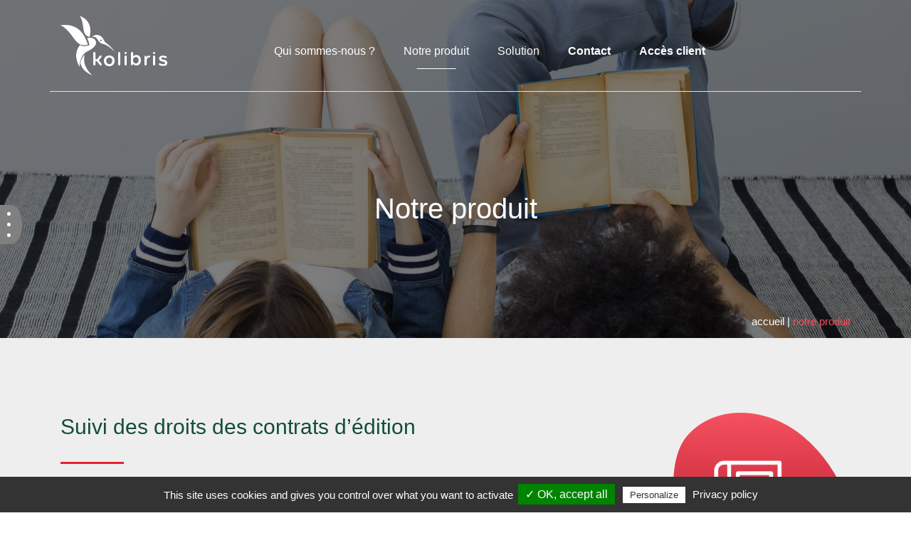

--- FILE ---
content_type: text/html; charset=UTF-8
request_url: https://kolibris.fr/notre-produit/
body_size: 14906
content:


<!DOCTYPE html>
<html lang="fr-FR">
<head>
    <meta charset="UTF-8"/>
    <meta name="viewport" content="width=device-width, initial-scale=1.0"/>
    <meta http-equiv="X-UA-Compatible" content="IE=edge,chrome=1"/>
    <link rel="profile" href="http://gmpg.org/xfn/11"/>
    <link rel="pingback" href="https://kolibris.fr/xmlrpc.php"/>
    <link rel="start" title="Accueil" href="https://kolibris.fr/"/>
    <meta name="author" content="Kolibris"/>
    <meta name="reply-to" content="contact@kolibris.fr"/>
    <meta name="copyright" content="© 2017 Kolibris"/>
    <meta name="owner" content="Kolibris"/>
    <link rel="apple-touch-icon" sizes="57x57"
          href="https://kolibris.fr/wp-content/themes/kolibris/favicons/apple-icon-57x57.png">
    <link rel="apple-touch-icon" sizes="60x60"
          href="https://kolibris.fr/wp-content/themes/kolibris/favicons/apple-icon-60x60.png">
    <link rel="apple-touch-icon" sizes="72x72"
          href="https://kolibris.fr/wp-content/themes/kolibris/favicons/apple-icon-72x72.png">
    <link rel="apple-touch-icon" sizes="76x76"
          href="https://kolibris.fr/wp-content/themes/kolibris/favicons/apple-icon-76x76.png">
    <link rel="apple-touch-icon" sizes="114x114"
          href="https://kolibris.fr/wp-content/themes/kolibris/favicons/apple-icon-114x114.png">
    <link rel="apple-touch-icon" sizes="120x120"
          href="https://kolibris.fr/wp-content/themes/kolibris/favicons/apple-icon-120x120.png">
    <link rel="apple-touch-icon" sizes="144x144"
          href="https://kolibris.fr/wp-content/themes/kolibris/favicons/apple-icon-144x144.png">
    <link rel="apple-touch-icon" sizes="152x152"
          href="https://kolibris.fr/wp-content/themes/kolibris/favicons/apple-icon-152x152.png">
    <link rel="apple-touch-icon" sizes="180x180"
          href="https://kolibris.fr/wp-content/themes/kolibris/favicons/apple-icon-180x180.png">
    <link rel="icon" type="image/png" sizes="192x192"
          href="https://kolibris.fr/wp-content/themes/kolibris/favicons/android-icon-192x192.png">
    <link rel="icon" type="image/png" sizes="32x32"
          href="https://kolibris.fr/wp-content/themes/kolibris/favicons/favicon-32x32.png">
    <link rel="icon" type="image/png" sizes="96x96"
          href="https://kolibris.fr/wp-content/themes/kolibris/favicons/favicon-96x96.png">
    <link rel="icon" type="image/png" sizes="16x16"
          href="https://kolibris.fr/wp-content/themes/kolibris/favicons/favicon-16x16.png">
    <link rel="manifest" href="https://kolibris.fr/wp-content/themes/kolibris/favicons/manifest.json">


    <meta name="msapplication-TileColor" content="#ffffff">
    <meta name="msapplication-TileImage"
          content="https://kolibris.fr/wp-content/themes/kolibris/favicons/ms-icon-144x144.png">
    <meta name="theme-color" content="#ffffff">
    <meta name='robots' content='index, follow, max-image-preview:large, max-snippet:-1, max-video-preview:-1' />
	<style>img:is([sizes="auto" i], [sizes^="auto," i]) { contain-intrinsic-size: 3000px 1500px }</style>
	
	<!-- This site is optimized with the Yoast SEO plugin v25.0 - https://yoast.com/wordpress/plugins/seo/ -->
	<title>Gestion des droits d&#039;auteur : Découvrez notre solution - Kolibris</title>
	<meta name="description" content="Adaptée à toutes tailles de Maisons d’édition, Kolibris vous facilite la gestion des droits d’auteur à travers des fonctionnalités simples et efficaces" />
	<link rel="canonical" href="https://kolibris.fr/notre-produit/" />
	<meta property="og:locale" content="fr_FR" />
	<meta property="og:type" content="article" />
	<meta property="og:title" content="Découvrez notre solution de Gestion des droits d&#039;auteur" />
	<meta property="og:description" content="Adaptée à toutes tailles de Maisons d’édition, Kolibris vous facilite la gestion des droits d’auteur à travers des fonctionnalités simples et efficaces" />
	<meta property="og:url" content="https://kolibris.fr/notre-produit/" />
	<meta property="og:site_name" content="Kolibris" />
	<meta property="article:modified_time" content="2019-11-01T09:58:25+00:00" />
	<meta property="og:image" content="https://i0.wp.com/kolibris.fr/wp-content/uploads/2019/09/PA_KOLIBRIS.jpg?fit=1200%2C784&ssl=1" />
	<meta property="og:image:width" content="1200" />
	<meta property="og:image:height" content="784" />
	<meta property="og:image:type" content="image/jpeg" />
	<meta name="twitter:card" content="summary_large_image" />
	<meta name="twitter:title" content="Découvrez notre solution de Gestion des droits d&#039;auteur" />
	<meta name="twitter:description" content="Adaptée à toutes tailles de Maisons d’édition, Kolibris vous facilite la gestion des droits d’auteur à travers des fonctionnalités simples et efficaces" />
	<meta name="twitter:image" content="https://kolibris.fr/wp-content/uploads/2019/09/PA_KOLIBRIS.jpg" />
	<script type="application/ld+json" class="yoast-schema-graph">{"@context":"https://schema.org","@graph":[{"@type":"WebPage","@id":"https://kolibris.fr/notre-produit/","url":"https://kolibris.fr/notre-produit/","name":"Gestion des droits d'auteur : Découvrez notre solution - Kolibris","isPartOf":{"@id":"https://kolibris.fr/#website"},"primaryImageOfPage":{"@id":"https://kolibris.fr/notre-produit/#primaryimage"},"image":{"@id":"https://kolibris.fr/notre-produit/#primaryimage"},"thumbnailUrl":"https://kolibris.fr/wp-content/uploads/2019/09/mode_lecture.jpg","datePublished":"2019-08-19T09:45:32+00:00","dateModified":"2019-11-01T09:58:25+00:00","description":"Adaptée à toutes tailles de Maisons d’édition, Kolibris vous facilite la gestion des droits d’auteur à travers des fonctionnalités simples et efficaces","breadcrumb":{"@id":"https://kolibris.fr/notre-produit/#breadcrumb"},"inLanguage":"fr-FR","potentialAction":[{"@type":"ReadAction","target":["https://kolibris.fr/notre-produit/"]}]},{"@type":"ImageObject","inLanguage":"fr-FR","@id":"https://kolibris.fr/notre-produit/#primaryimage","url":"https://kolibris.fr/wp-content/uploads/2019/09/mode_lecture.jpg","contentUrl":"https://kolibris.fr/wp-content/uploads/2019/09/mode_lecture.jpg","width":1800,"height":1000},{"@type":"BreadcrumbList","@id":"https://kolibris.fr/notre-produit/#breadcrumb","itemListElement":[{"@type":"ListItem","position":1,"name":"Accueil","item":"https://kolibris.fr/"},{"@type":"ListItem","position":2,"name":"Notre produit"}]},{"@type":"WebSite","@id":"https://kolibris.fr/#website","url":"https://kolibris.fr/","name":"Kolibris","description":"Solution idéale de gestion des droits d’auteur en ligne","publisher":{"@id":"https://kolibris.fr/#organization"},"potentialAction":[{"@type":"SearchAction","target":{"@type":"EntryPoint","urlTemplate":"https://kolibris.fr/?s={search_term_string}"},"query-input":{"@type":"PropertyValueSpecification","valueRequired":true,"valueName":"search_term_string"}}],"inLanguage":"fr-FR"},{"@type":"Organization","@id":"https://kolibris.fr/#organization","name":"Kolibris","url":"https://kolibris.fr/","logo":{"@type":"ImageObject","inLanguage":"fr-FR","@id":"https://kolibris.fr/#/schema/logo/image/","url":"https://i0.wp.com/kolibris.fr/wp-content/uploads/2019/09/logo-footer-kolibris.png?fit=150%2C84&ssl=1","contentUrl":"https://i0.wp.com/kolibris.fr/wp-content/uploads/2019/09/logo-footer-kolibris.png?fit=150%2C84&ssl=1","width":150,"height":84,"caption":"Kolibris"},"image":{"@id":"https://kolibris.fr/#/schema/logo/image/"}}]}</script>
	<!-- / Yoast SEO plugin. -->


<link rel='dns-prefetch' href='//cdnjs.cloudflare.com' />
<link rel='dns-prefetch' href='//stackpath.bootstrapcdn.com' />
<link rel='dns-prefetch' href='//cdn.jsdelivr.net' />
<link rel='dns-prefetch' href='//fonts.googleapis.com' />
<script type="text/javascript">
/* <![CDATA[ */
window._wpemojiSettings = {"baseUrl":"https:\/\/s.w.org\/images\/core\/emoji\/16.0.1\/72x72\/","ext":".png","svgUrl":"https:\/\/s.w.org\/images\/core\/emoji\/16.0.1\/svg\/","svgExt":".svg","source":{"concatemoji":"https:\/\/kolibris.fr\/wp-includes\/js\/wp-emoji-release.min.js?ver=6.8.3"}};
/*! This file is auto-generated */
!function(s,n){var o,i,e;function c(e){try{var t={supportTests:e,timestamp:(new Date).valueOf()};sessionStorage.setItem(o,JSON.stringify(t))}catch(e){}}function p(e,t,n){e.clearRect(0,0,e.canvas.width,e.canvas.height),e.fillText(t,0,0);var t=new Uint32Array(e.getImageData(0,0,e.canvas.width,e.canvas.height).data),a=(e.clearRect(0,0,e.canvas.width,e.canvas.height),e.fillText(n,0,0),new Uint32Array(e.getImageData(0,0,e.canvas.width,e.canvas.height).data));return t.every(function(e,t){return e===a[t]})}function u(e,t){e.clearRect(0,0,e.canvas.width,e.canvas.height),e.fillText(t,0,0);for(var n=e.getImageData(16,16,1,1),a=0;a<n.data.length;a++)if(0!==n.data[a])return!1;return!0}function f(e,t,n,a){switch(t){case"flag":return n(e,"\ud83c\udff3\ufe0f\u200d\u26a7\ufe0f","\ud83c\udff3\ufe0f\u200b\u26a7\ufe0f")?!1:!n(e,"\ud83c\udde8\ud83c\uddf6","\ud83c\udde8\u200b\ud83c\uddf6")&&!n(e,"\ud83c\udff4\udb40\udc67\udb40\udc62\udb40\udc65\udb40\udc6e\udb40\udc67\udb40\udc7f","\ud83c\udff4\u200b\udb40\udc67\u200b\udb40\udc62\u200b\udb40\udc65\u200b\udb40\udc6e\u200b\udb40\udc67\u200b\udb40\udc7f");case"emoji":return!a(e,"\ud83e\udedf")}return!1}function g(e,t,n,a){var r="undefined"!=typeof WorkerGlobalScope&&self instanceof WorkerGlobalScope?new OffscreenCanvas(300,150):s.createElement("canvas"),o=r.getContext("2d",{willReadFrequently:!0}),i=(o.textBaseline="top",o.font="600 32px Arial",{});return e.forEach(function(e){i[e]=t(o,e,n,a)}),i}function t(e){var t=s.createElement("script");t.src=e,t.defer=!0,s.head.appendChild(t)}"undefined"!=typeof Promise&&(o="wpEmojiSettingsSupports",i=["flag","emoji"],n.supports={everything:!0,everythingExceptFlag:!0},e=new Promise(function(e){s.addEventListener("DOMContentLoaded",e,{once:!0})}),new Promise(function(t){var n=function(){try{var e=JSON.parse(sessionStorage.getItem(o));if("object"==typeof e&&"number"==typeof e.timestamp&&(new Date).valueOf()<e.timestamp+604800&&"object"==typeof e.supportTests)return e.supportTests}catch(e){}return null}();if(!n){if("undefined"!=typeof Worker&&"undefined"!=typeof OffscreenCanvas&&"undefined"!=typeof URL&&URL.createObjectURL&&"undefined"!=typeof Blob)try{var e="postMessage("+g.toString()+"("+[JSON.stringify(i),f.toString(),p.toString(),u.toString()].join(",")+"));",a=new Blob([e],{type:"text/javascript"}),r=new Worker(URL.createObjectURL(a),{name:"wpTestEmojiSupports"});return void(r.onmessage=function(e){c(n=e.data),r.terminate(),t(n)})}catch(e){}c(n=g(i,f,p,u))}t(n)}).then(function(e){for(var t in e)n.supports[t]=e[t],n.supports.everything=n.supports.everything&&n.supports[t],"flag"!==t&&(n.supports.everythingExceptFlag=n.supports.everythingExceptFlag&&n.supports[t]);n.supports.everythingExceptFlag=n.supports.everythingExceptFlag&&!n.supports.flag,n.DOMReady=!1,n.readyCallback=function(){n.DOMReady=!0}}).then(function(){return e}).then(function(){var e;n.supports.everything||(n.readyCallback(),(e=n.source||{}).concatemoji?t(e.concatemoji):e.wpemoji&&e.twemoji&&(t(e.twemoji),t(e.wpemoji)))}))}((window,document),window._wpemojiSettings);
/* ]]> */
</script>
<style id='wp-emoji-styles-inline-css' type='text/css'>

	img.wp-smiley, img.emoji {
		display: inline !important;
		border: none !important;
		box-shadow: none !important;
		height: 1em !important;
		width: 1em !important;
		margin: 0 0.07em !important;
		vertical-align: -0.1em !important;
		background: none !important;
		padding: 0 !important;
	}
</style>
<link rel='stylesheet' id='wp-block-library-css' href='https://kolibris.fr/wp-includes/css/dist/block-library/style.min.css?ver=6.8.3' type='text/css' media='all' />
<style id='classic-theme-styles-inline-css' type='text/css'>
/*! This file is auto-generated */
.wp-block-button__link{color:#fff;background-color:#32373c;border-radius:9999px;box-shadow:none;text-decoration:none;padding:calc(.667em + 2px) calc(1.333em + 2px);font-size:1.125em}.wp-block-file__button{background:#32373c;color:#fff;text-decoration:none}
</style>
<style id='global-styles-inline-css' type='text/css'>
:root{--wp--preset--aspect-ratio--square: 1;--wp--preset--aspect-ratio--4-3: 4/3;--wp--preset--aspect-ratio--3-4: 3/4;--wp--preset--aspect-ratio--3-2: 3/2;--wp--preset--aspect-ratio--2-3: 2/3;--wp--preset--aspect-ratio--16-9: 16/9;--wp--preset--aspect-ratio--9-16: 9/16;--wp--preset--color--black: #000000;--wp--preset--color--cyan-bluish-gray: #abb8c3;--wp--preset--color--white: #ffffff;--wp--preset--color--pale-pink: #f78da7;--wp--preset--color--vivid-red: #cf2e2e;--wp--preset--color--luminous-vivid-orange: #ff6900;--wp--preset--color--luminous-vivid-amber: #fcb900;--wp--preset--color--light-green-cyan: #7bdcb5;--wp--preset--color--vivid-green-cyan: #00d084;--wp--preset--color--pale-cyan-blue: #8ed1fc;--wp--preset--color--vivid-cyan-blue: #0693e3;--wp--preset--color--vivid-purple: #9b51e0;--wp--preset--gradient--vivid-cyan-blue-to-vivid-purple: linear-gradient(135deg,rgba(6,147,227,1) 0%,rgb(155,81,224) 100%);--wp--preset--gradient--light-green-cyan-to-vivid-green-cyan: linear-gradient(135deg,rgb(122,220,180) 0%,rgb(0,208,130) 100%);--wp--preset--gradient--luminous-vivid-amber-to-luminous-vivid-orange: linear-gradient(135deg,rgba(252,185,0,1) 0%,rgba(255,105,0,1) 100%);--wp--preset--gradient--luminous-vivid-orange-to-vivid-red: linear-gradient(135deg,rgba(255,105,0,1) 0%,rgb(207,46,46) 100%);--wp--preset--gradient--very-light-gray-to-cyan-bluish-gray: linear-gradient(135deg,rgb(238,238,238) 0%,rgb(169,184,195) 100%);--wp--preset--gradient--cool-to-warm-spectrum: linear-gradient(135deg,rgb(74,234,220) 0%,rgb(151,120,209) 20%,rgb(207,42,186) 40%,rgb(238,44,130) 60%,rgb(251,105,98) 80%,rgb(254,248,76) 100%);--wp--preset--gradient--blush-light-purple: linear-gradient(135deg,rgb(255,206,236) 0%,rgb(152,150,240) 100%);--wp--preset--gradient--blush-bordeaux: linear-gradient(135deg,rgb(254,205,165) 0%,rgb(254,45,45) 50%,rgb(107,0,62) 100%);--wp--preset--gradient--luminous-dusk: linear-gradient(135deg,rgb(255,203,112) 0%,rgb(199,81,192) 50%,rgb(65,88,208) 100%);--wp--preset--gradient--pale-ocean: linear-gradient(135deg,rgb(255,245,203) 0%,rgb(182,227,212) 50%,rgb(51,167,181) 100%);--wp--preset--gradient--electric-grass: linear-gradient(135deg,rgb(202,248,128) 0%,rgb(113,206,126) 100%);--wp--preset--gradient--midnight: linear-gradient(135deg,rgb(2,3,129) 0%,rgb(40,116,252) 100%);--wp--preset--font-size--small: 13px;--wp--preset--font-size--medium: 20px;--wp--preset--font-size--large: 36px;--wp--preset--font-size--x-large: 42px;--wp--preset--spacing--20: 0.44rem;--wp--preset--spacing--30: 0.67rem;--wp--preset--spacing--40: 1rem;--wp--preset--spacing--50: 1.5rem;--wp--preset--spacing--60: 2.25rem;--wp--preset--spacing--70: 3.38rem;--wp--preset--spacing--80: 5.06rem;--wp--preset--shadow--natural: 6px 6px 9px rgba(0, 0, 0, 0.2);--wp--preset--shadow--deep: 12px 12px 50px rgba(0, 0, 0, 0.4);--wp--preset--shadow--sharp: 6px 6px 0px rgba(0, 0, 0, 0.2);--wp--preset--shadow--outlined: 6px 6px 0px -3px rgba(255, 255, 255, 1), 6px 6px rgba(0, 0, 0, 1);--wp--preset--shadow--crisp: 6px 6px 0px rgba(0, 0, 0, 1);}:where(.is-layout-flex){gap: 0.5em;}:where(.is-layout-grid){gap: 0.5em;}body .is-layout-flex{display: flex;}.is-layout-flex{flex-wrap: wrap;align-items: center;}.is-layout-flex > :is(*, div){margin: 0;}body .is-layout-grid{display: grid;}.is-layout-grid > :is(*, div){margin: 0;}:where(.wp-block-columns.is-layout-flex){gap: 2em;}:where(.wp-block-columns.is-layout-grid){gap: 2em;}:where(.wp-block-post-template.is-layout-flex){gap: 1.25em;}:where(.wp-block-post-template.is-layout-grid){gap: 1.25em;}.has-black-color{color: var(--wp--preset--color--black) !important;}.has-cyan-bluish-gray-color{color: var(--wp--preset--color--cyan-bluish-gray) !important;}.has-white-color{color: var(--wp--preset--color--white) !important;}.has-pale-pink-color{color: var(--wp--preset--color--pale-pink) !important;}.has-vivid-red-color{color: var(--wp--preset--color--vivid-red) !important;}.has-luminous-vivid-orange-color{color: var(--wp--preset--color--luminous-vivid-orange) !important;}.has-luminous-vivid-amber-color{color: var(--wp--preset--color--luminous-vivid-amber) !important;}.has-light-green-cyan-color{color: var(--wp--preset--color--light-green-cyan) !important;}.has-vivid-green-cyan-color{color: var(--wp--preset--color--vivid-green-cyan) !important;}.has-pale-cyan-blue-color{color: var(--wp--preset--color--pale-cyan-blue) !important;}.has-vivid-cyan-blue-color{color: var(--wp--preset--color--vivid-cyan-blue) !important;}.has-vivid-purple-color{color: var(--wp--preset--color--vivid-purple) !important;}.has-black-background-color{background-color: var(--wp--preset--color--black) !important;}.has-cyan-bluish-gray-background-color{background-color: var(--wp--preset--color--cyan-bluish-gray) !important;}.has-white-background-color{background-color: var(--wp--preset--color--white) !important;}.has-pale-pink-background-color{background-color: var(--wp--preset--color--pale-pink) !important;}.has-vivid-red-background-color{background-color: var(--wp--preset--color--vivid-red) !important;}.has-luminous-vivid-orange-background-color{background-color: var(--wp--preset--color--luminous-vivid-orange) !important;}.has-luminous-vivid-amber-background-color{background-color: var(--wp--preset--color--luminous-vivid-amber) !important;}.has-light-green-cyan-background-color{background-color: var(--wp--preset--color--light-green-cyan) !important;}.has-vivid-green-cyan-background-color{background-color: var(--wp--preset--color--vivid-green-cyan) !important;}.has-pale-cyan-blue-background-color{background-color: var(--wp--preset--color--pale-cyan-blue) !important;}.has-vivid-cyan-blue-background-color{background-color: var(--wp--preset--color--vivid-cyan-blue) !important;}.has-vivid-purple-background-color{background-color: var(--wp--preset--color--vivid-purple) !important;}.has-black-border-color{border-color: var(--wp--preset--color--black) !important;}.has-cyan-bluish-gray-border-color{border-color: var(--wp--preset--color--cyan-bluish-gray) !important;}.has-white-border-color{border-color: var(--wp--preset--color--white) !important;}.has-pale-pink-border-color{border-color: var(--wp--preset--color--pale-pink) !important;}.has-vivid-red-border-color{border-color: var(--wp--preset--color--vivid-red) !important;}.has-luminous-vivid-orange-border-color{border-color: var(--wp--preset--color--luminous-vivid-orange) !important;}.has-luminous-vivid-amber-border-color{border-color: var(--wp--preset--color--luminous-vivid-amber) !important;}.has-light-green-cyan-border-color{border-color: var(--wp--preset--color--light-green-cyan) !important;}.has-vivid-green-cyan-border-color{border-color: var(--wp--preset--color--vivid-green-cyan) !important;}.has-pale-cyan-blue-border-color{border-color: var(--wp--preset--color--pale-cyan-blue) !important;}.has-vivid-cyan-blue-border-color{border-color: var(--wp--preset--color--vivid-cyan-blue) !important;}.has-vivid-purple-border-color{border-color: var(--wp--preset--color--vivid-purple) !important;}.has-vivid-cyan-blue-to-vivid-purple-gradient-background{background: var(--wp--preset--gradient--vivid-cyan-blue-to-vivid-purple) !important;}.has-light-green-cyan-to-vivid-green-cyan-gradient-background{background: var(--wp--preset--gradient--light-green-cyan-to-vivid-green-cyan) !important;}.has-luminous-vivid-amber-to-luminous-vivid-orange-gradient-background{background: var(--wp--preset--gradient--luminous-vivid-amber-to-luminous-vivid-orange) !important;}.has-luminous-vivid-orange-to-vivid-red-gradient-background{background: var(--wp--preset--gradient--luminous-vivid-orange-to-vivid-red) !important;}.has-very-light-gray-to-cyan-bluish-gray-gradient-background{background: var(--wp--preset--gradient--very-light-gray-to-cyan-bluish-gray) !important;}.has-cool-to-warm-spectrum-gradient-background{background: var(--wp--preset--gradient--cool-to-warm-spectrum) !important;}.has-blush-light-purple-gradient-background{background: var(--wp--preset--gradient--blush-light-purple) !important;}.has-blush-bordeaux-gradient-background{background: var(--wp--preset--gradient--blush-bordeaux) !important;}.has-luminous-dusk-gradient-background{background: var(--wp--preset--gradient--luminous-dusk) !important;}.has-pale-ocean-gradient-background{background: var(--wp--preset--gradient--pale-ocean) !important;}.has-electric-grass-gradient-background{background: var(--wp--preset--gradient--electric-grass) !important;}.has-midnight-gradient-background{background: var(--wp--preset--gradient--midnight) !important;}.has-small-font-size{font-size: var(--wp--preset--font-size--small) !important;}.has-medium-font-size{font-size: var(--wp--preset--font-size--medium) !important;}.has-large-font-size{font-size: var(--wp--preset--font-size--large) !important;}.has-x-large-font-size{font-size: var(--wp--preset--font-size--x-large) !important;}
:where(.wp-block-post-template.is-layout-flex){gap: 1.25em;}:where(.wp-block-post-template.is-layout-grid){gap: 1.25em;}
:where(.wp-block-columns.is-layout-flex){gap: 2em;}:where(.wp-block-columns.is-layout-grid){gap: 2em;}
:root :where(.wp-block-pullquote){font-size: 1.5em;line-height: 1.6;}
</style>
<link rel='stylesheet' id='vn-fonts-css' href='https://fonts.googleapis.com/css?family=Teko%3A300%2C400%2C500%2C600%2C700%7CLato%3A300%2C400%2C700%7CTeko&#038;subset=latin' type='text/css' media='all' />
<link rel='stylesheet' id='vn-font-awesome-min-style-css' href='https://kolibris.fr/wp-content/themes/kolibris/assets/lib/font-awesome4-7-0/css/font-awesome.min.css?ver=4.8.0' type='text/css' media='all' />
<link rel='stylesheet' id='vn-bootstrap-min-style-CDN-css' href='https://stackpath.bootstrapcdn.com/bootstrap/4.1.1/css/bootstrap.min.css?ver=4.1.1' type='text/css' media='all' /integrity="sha384-WskhaSGFgHYWDcbwN70/dfYBj47jz9qbsMId/iRN3ewGhXQFZCSftd1LZCfmhktB" crossorigin="anonymous">
<link rel='stylesheet' id='vn-swiper-min-style-CDN-css' href='https://cdnjs.cloudflare.com/ajax/libs/Swiper/4.2.2/css/swiper.css?ver=4.2.2' type='text/css' media='all' />
<link rel='stylesheet' id='vn-theme-style-css' href='https://kolibris.fr/wp-content/themes/kolibris/style.css?ver=1.4' type='text/css' media='all' />
<link rel='stylesheet' id='vn-color-style-css' href='https://kolibris.fr/wp-content/themes/kolibris/assets/css/color.css?ver=1.3' type='text/css' media='all' />
<link rel='stylesheet' id='vn-responsive-style-css' href='https://kolibris.fr/wp-content/themes/kolibris/assets/css/responsive.css?ver=1.3' type='text/css' media='all' />
<script type="text/javascript" src="https://cdnjs.cloudflare.com/ajax/libs/jquery/3.3.1/jquery.min.js?ver=3.3.1" id="vn-jquery-min-CDN-js"integrity="sha256-FgpCb/KJQlLNfOu91ta32o/NMZxltwRo8QtmkMRdAu8=" crossorigin="anonymous"></script>
<script type="text/javascript" id="vn-js-all-js-extra">
/* <![CDATA[ */
var ajaxObject = {"ajaxUrl":"https:\/\/kolibris.fr\/wp-admin\/admin-ajax.php","homeUrl":"https:\/\/kolibris.fr"};
/* ]]> */
</script>
<script type="text/javascript" src="https://kolibris.fr/wp-content/themes/kolibris/assets/js/all.js?ver=1.1" id="vn-js-all-js"></script>
<script type="text/javascript" src="https://cdnjs.cloudflare.com/ajax/libs/Swiper/4.2.2/js/swiper.min.js?ver=4.2.2" id="vn-js-swipper-min-CDN-js"integrity="sha256-jpZY8fZVCLdzzabx/y9dk2r4UjEMPKjwdsjxJWbhtCE=" crossorigin="anonymous"></script>
<script type="text/javascript" src="https://cdnjs.cloudflare.com/ajax/libs/jquery.lazy/1.7.7/jquery.lazy.min.js?ver=1.7.7" id="vn-lazyload-js"></script>
<script type="text/javascript" src="https://cdn.jsdelivr.net/npm/sharer.js@latest/sharer.min.js?ver=1.7.7" id="vn-sharer-js-js"></script>
<script type="text/javascript" id="tarteaucitron-js-extra">
/* <![CDATA[ */
var vars_js_tarteaucitron = {"vn_tarteaucitronForceCDN":"https:\/\/kolibris.fr\/wp-content\/themes\/kolibris\/assets\/js\/tarteaucitron\/"};
/* ]]> */
</script>
<script type="text/javascript" src="https://kolibris.fr/wp-content/themes/kolibris/assets/js/tarteaucitron/tarteaucitron.js?ver=20201950" id="tarteaucitron-js"></script>
<script type="text/javascript" id="custom_tarteaucitron-js-extra">
/* <![CDATA[ */
var messages_js = {"recaptcha":"<div class=\"alert alert-danger\">Si vous souhaitez nous contacter, veuillez activer reCaptcha<\/div>"};
var vars_js = {"privacy_link":"https:\/\/kolibris.fr\/politique-de-confidentialite\/","gtagUa":"UA-147182156-1","current_site_name":"Kolibris"};
/* ]]> */
</script>
<script type="text/javascript" src="https://kolibris.fr/wp-content/themes/kolibris/assets/js/custom_tarteaucitron/custom_tarteaucitron.js?ver=20201950" id="custom_tarteaucitron-js"></script>
<link rel="https://api.w.org/" href="https://kolibris.fr/wp-json/" /><link rel="alternate" title="JSON" type="application/json" href="https://kolibris.fr/wp-json/wp/v2/pages/62" /><link rel="EditURI" type="application/rsd+xml" title="RSD" href="https://kolibris.fr/xmlrpc.php?rsd" />
<link rel='shortlink' href='https://kolibris.fr/?p=62' />
<link rel="alternate" title="oEmbed (JSON)" type="application/json+oembed" href="https://kolibris.fr/wp-json/oembed/1.0/embed?url=https%3A%2F%2Fkolibris.fr%2Fnotre-produit%2F" />
<link rel="alternate" title="oEmbed (XML)" type="text/xml+oembed" href="https://kolibris.fr/wp-json/oembed/1.0/embed?url=https%3A%2F%2Fkolibris.fr%2Fnotre-produit%2F&#038;format=xml" />
<style type="text/css">.recentcomments a{display:inline !important;padding:0 !important;margin:0 !important;}</style></head>
<body>

<header role="banner" class="position-relative main-header">
<!--    <div role="navigation" class="w-100 fixed menu-scroled menu-open">   -->
    <div role="navigation" class="w-100 fixed">
        <div class="container menu-accordion border-bottom" data-size="lg">
            <div class="d-flex justify-content-between py-2">
                <a href="https://kolibris.fr/" title="Page d’accueil" class="d-flex flex-column justify-content-center">
                    <img src="https://kolibris.fr/wp-content/themes/kolibris/assets/images/logo/logo-kolibris.png"
                         alt="Logo Kolibris" class="logo-header">
                </a>
                <nav class="d-none d-lg-flex flex-column justify-content-center mt-4">
                    <ul id="menu-principal" class="nav w-100 d-flex flex-column flex-lg-row flex-wrap"><li id="menu-item-88" class="menu-item menu-item-type-post_type menu-item-object-page menu-item-88"><a href="https://kolibris.fr/qui-sommes-nous/">Qui sommes-nous ?</a></li>
<li id="menu-item-87" class="menu-item menu-item-type-post_type menu-item-object-page current-menu-item page_item page-item-62 current_page_item menu-item-87"><a href="https://kolibris.fr/notre-produit/" aria-current="page">Notre produit</a></li>
<li id="menu-item-174" class="menu-item menu-item-type-custom menu-item-object-custom menu-item-has-children menu-item-174"><a href="#">Solution</a>
<ul class="sub-menu">
	<li id="menu-item-126" class="menu-item menu-item-type-post_type menu-item-object-type_customer menu-item-126"><a href="https://kolibris.fr/solution/editeur/">Éditeur</a></li>
	<li id="menu-item-125" class="menu-item menu-item-type-post_type menu-item-object-type_customer menu-item-125"><a href="https://kolibris.fr/solution/expert-comptable/">Expert-comptable</a></li>
</ul>
</li>
<li id="menu-item-231" class="fw-bold menu-item menu-item-type-post_type menu-item-object-page menu-item-231"><a href="https://kolibris.fr/contact/">Contact</a></li>
<li id="menu-item-232" class="fw-bold menu-item menu-item-type-custom menu-item-object-custom menu-item-232"><a href="https://app-kolibris.fr/Client/Login.aspx">Accès client</a></li>
</ul>                </nav>


                <div class="d-none d-lg-flex flex-column justify-content-center social-links mt-4">
                    <div class="button-container">
                                            </div>
                </div>

<!--                <div class="d-none d-lg-flex flex-column justify-content-center">-->
<!--                    <div class="button-container">-->
<!--                        <a href="--><!--" class="btn btn-white color-blue fs-18 fw-300">--><!--</a>-->
<!--                        --><!--                        --><!--                            <a href="#" class="btn btn-white color-red fs-18 fw-300">--><!--</a>-->
<!--                        --><!--                    </div>-->
<!--                </div>-->
<!---->
                <div class="d-block d-lg-none">
                    <div class="menu d-flex h-100 align-items-center justify-content-center">
                        <input type="checkbox" id="show-menu-principal" class="input-menu-burger" role="button"/>
                        <label for="show-menu-principal" class="menu-burger">
                            <span class="bg-dark-blue"></span>
                            <span class="bg-dark-blue"></span>
                            <span class="bg-dark-blue"></span>
                        </label>
                    </div>
                </div>
            </div>
        </div>
    </div>


</header>

    <section role="main" class="main">
                                    <article role="article">
                    
<header>
    <div class="fond-parallax lazy banner-header-simple filter-image"  data-src="https://kolibris.fr/wp-content/uploads/2019/09/mode_lecture.jpg" >
        <div class="container">
            <div class="row justify-content-center">
                <div class="col-12 col-md-10 col-xl-8 justify-content-center align-items-center d-flex minh-992-228px">
                                        <h1 class="color-white h1 d-block text-center mt-4 mt-lg-0 mb-4 mb-lg-5">
                        Notre produit                    </h1>
                </div>
            </div>
            <div class="row pt-3 pb-5 pb-md-3">
                <div class="col-12 d-flex justify-content-center justify-content-md-end">
                    <nav aria-label="breadcrumb" class="padding-top-15px padding-bottom-15"><ol class="breadcrumb p-0 m-0" itemscope itemtype="https://schema.org/BreadcrumbList"><li class="breadcrumb-item" itemprop="itemListElement" itemscope itemtype="https://schema.org/ListItem"><a itemprop="item" href="https://kolibris.fr"><span itemprop="name">Accueil</span></a><meta itemprop="position" content="1" /></li><li class="breadcrumb-item active" itemprop="itemListElement" itemscope itemtype="https://schema.org/ListItem" aria-current="page"><a itemprop="item" href="https://kolibris.fr/notre-produit/" title="Notre produit"><span itemprop="name">Notre produit</span></a><meta itemprop="position" content="2"></li></ol></nav>                </div>
            </div>
                    </div>
    </div>
</header>
                    <div>
                        <!--  features  -->
                        
                            <aside id="feature_navigation" class="list-group" data-size="1900">
                                <nav class="navbar" role="navigation" id="quick-nav">
                                    <ul class="nav">
                                        <li class="nav-item"> <a class="nav-link" href="#suivi-des-droits-des-contrats-dedition">Suivi des droits des contrats d’édition</a></li><li class="nav-item"> <a class="nav-link" href="#taches-administratives">Tâches administratives</a></li><li class="nav-item"> <a class="nav-link" href="#gestion-financiere">Gestion financière</a></li><li class="nav-item"> <a class="nav-link" href="#securite-et-reglementation">Sécurité et règlementation</a></li><li class="nav-item"> <a class="nav-link" href="#mise-en-place">Mise en place</a></li>                                    </ul>

                                    <a href="https://kolibris.fr/contact/"
                                       class="btn bg-blue-grad color-white box-shadow-grey fs-18"
                                       title="Kolibris: demander un devis">Demander un devis</a>
                                </nav>
                                <div class="slide_languette d-flex flex-column justify-content-between">
                                    <span></span>
                                    <span></span>
                                    <span></span>
                                </div>
                            </aside>

                            <!--                            <div class="bg-white" data-spy="scroll" data-target="#feature_navigation" data-offset="50">-->
                            <div class="bg-white">
                                <div class="position-relative" data-spy="scroll" data-target="#quick-nav">
                                                                            <div id="suivi-des-droits-des-contrats-dedition" class="bg-gray">
                                            <div class="container py-5">
                                                <div class="row py-5 my-4 d-flex flex-wrap flex-md-row-reverse">
                                                    <div class="col-12 col-md-5 col-lg-4 mb-5 mb-md-0 pl-md-0 pl-lg-3">
                                                        <div class="d-flex justify-content-md-end">
                                                            <div class="position-relative container_picto_feature">
                                                                <img src="https://kolibris.fr/wp-content/themes/kolibris/assets/images/loader.gif"
                                                                     data-src="https://kolibris.fr/wp-content/themes/kolibris/assets/images/divers/ovale-red.png"
                                                                     alt="Logo Kolibris"
                                                                     class="lazy img-fluid">

                                                                <img width="155" height="155" src="https://kolibris.fr/wp-content/themes/kolibris/assets/images/loader.gif" class="img-fluid position-absolute center picto lazy" alt="droits d&#039;édition" decoding="async" sizes="(max-width: 155px) 100vw, 155px" data-src="https://kolibris.fr/wp-content/uploads/2019/08/ico-book-checked.png" data-srcset="https://kolibris.fr/wp-content/uploads/2019/08/ico-book-checked.png 155w, https://kolibris.fr/wp-content/uploads/2019/08/ico-book-checked-150x150.png 150w, https://kolibris.fr/wp-content/uploads/2019/08/ico-book-checked-124x124.png 124w, https://kolibris.fr/wp-content/uploads/2019/08/ico-book-checked-66x66.png 66w" />                                                            </div>
                                                        </div>
                                                        <div class="mt-5">
                                                            <!--  testymonials  -->
                                                                                                                    </div>
                                                    </div>

                                                    <div class="col-12 col-md-7 col-lg-8">
                                                        <div class="h2 color-green with-border-bottom border-bottom-red">
                                                            Suivi des droits des contrats d’édition                                                        </div>
                                                        <div class="content content-title-red  pt-4 mt-5">
                                                            <h3>Adaptée à toutes tailles de maisons d’édition, Kolibris est une solution pensée pour vous faciliter la gestion des droits d’auteur à travers des fonctionnalités simples et efficaces :</h3>
<ul>
<li><strong>Intégration au contrat de tous les titres quel que soit leur support</strong> (imprimé, numérique, audio&#8230;) et des conditions convenues pour chacun des bénéficiaires : avances et droits d’auteurs, de traducteurs, de directeur de collection, etc.</li>
<li><strong>Suivi automatisé des cessions de droits</strong> par zone géographique, langue et support : alertes sur les échéances de contrat et de décomptes, intégration des droits générés à chacun des bénéficiaires</li>
<li>Le paramétrage <strong>du report des droits sur l’avance initiale</strong> peut être défini pour chacune des éditions rattachées au contrat</li>
<li><strong>Une seule application pour le suivi de tous les droits des contrats et des cessions ainsi que des droits annexes : droits de prêts SOFIA, droits de reprographie CFC, etc.</strong></li>
<li><strong>Mobilité : accès via Internet depuis tous vos appareils (ordinateur, tablette, mobile)</strong></li>
</ul>
                                                        </div>
                                                    </div>
                                                </div>
                                            </div>
                                        </div>
                                                                            <div id="taches-administratives" class="bg-white">
                                            <div class="container py-5">
                                                <div class="row py-5 my-4 d-flex flex-wrap ">
                                                    <div class="col-12 col-md-5 col-lg-4 mb-5 mb-md-0 pl-md-0 pl-lg-3">
                                                        <div class="d-flex ">
                                                            <div class="position-relative container_picto_feature">
                                                                <img src="https://kolibris.fr/wp-content/themes/kolibris/assets/images/loader.gif"
                                                                     data-src="https://kolibris.fr/wp-content/themes/kolibris/assets/images/divers/ovale-blue.png"
                                                                     alt="Logo Kolibris"
                                                                     class="lazy img-fluid">

                                                                <img width="101" height="144" src="https://kolibris.fr/wp-content/themes/kolibris/assets/images/loader.gif" class="img-fluid position-absolute center picto lazy" alt="" decoding="async" sizes="(max-width: 101px) 100vw, 101px" data-src="https://kolibris.fr/wp-content/uploads/2019/08/ico-rocket.png" data-srcset="https://kolibris.fr/wp-content/uploads/2019/08/ico-rocket.png 101w, https://kolibris.fr/wp-content/uploads/2019/08/ico-rocket-87x124.png 87w, https://kolibris.fr/wp-content/uploads/2019/08/ico-rocket-46x66.png 46w" />                                                            </div>
                                                        </div>
                                                        <div class="mt-5">
                                                            <!--  testymonials  -->
                                                                                                                    </div>
                                                    </div>

                                                    <div class="col-12 col-md-7 col-lg-8">
                                                        <div class="h2 color-green with-border-bottom border-bottom-light-blue">
                                                            Tâches administratives                                                        </div>
                                                        <div class="content content-title-light-blue  pt-4 mt-5">
                                                            <h3>Kolibris automatise et optimise les tâches récurrentes de saisie, de calcul, d’édition et de suivi pour vous faire gagner du temps :</h3>
<ul>
<li><strong>Import des relevés de ventes</strong> librairies et numériques à partir de n’importe quelle source de données : <strong>création des titres automatisée</strong></li>
<li><strong>Edition des décomptes par bénéficiaire intégrant tous les titres et droits rattachés au contrat</strong></li>
<li><strong>Application en marque blanche</strong> : Kolibris intègre votre charte graphique (logo, couleurs, polices) pour une édition automatique des décomptes au format pdf personnalisé</li>
<li><strong>Calcul et suivi des soldes par bénéficiaire, contrat et titre</strong></li>
<li><strong>Calcul automatique des retenues à la source et précomptes URSSAF</strong> adaptés à la situation de chaque bénéficiaire (résidence fiscale, dispense partielle ou totale de précompte, assujettissement ou exonération de TVA). Edition automatisée des déclarations trimestrielles URSSAF, importables sur le site de l&rsquo;administration et compatible au nouveau format déclaratif 2023.</li>
</ul>
                                                        </div>
                                                    </div>
                                                </div>
                                            </div>
                                        </div>
                                                                            <div id="gestion-financiere" class="bg-gray">
                                            <div class="container py-5">
                                                <div class="row py-5 my-4 d-flex flex-wrap flex-md-row-reverse">
                                                    <div class="col-12 col-md-5 col-lg-4 mb-5 mb-md-0 pl-md-0 pl-lg-3">
                                                        <div class="d-flex justify-content-md-end">
                                                            <div class="position-relative container_picto_feature">
                                                                <img src="https://kolibris.fr/wp-content/themes/kolibris/assets/images/loader.gif"
                                                                     data-src="https://kolibris.fr/wp-content/themes/kolibris/assets/images/divers/ovale-red.png"
                                                                     alt="Logo Kolibris"
                                                                     class="lazy img-fluid">

                                                                <img width="155" height="138" src="https://kolibris.fr/wp-content/themes/kolibris/assets/images/loader.gif" class="img-fluid position-absolute center picto lazy" alt="" decoding="async" sizes="(max-width: 155px) 100vw, 155px" data-src="https://kolibris.fr/wp-content/uploads/2019/08/ico-balanced.png" data-srcset="https://kolibris.fr/wp-content/uploads/2019/08/ico-balanced.png 155w, https://kolibris.fr/wp-content/uploads/2019/08/ico-balanced-139x124.png 139w, https://kolibris.fr/wp-content/uploads/2019/08/ico-balanced-74x66.png 74w, https://kolibris.fr/wp-content/uploads/2019/08/ico-balanced-150x134.png 150w" />                                                            </div>
                                                        </div>
                                                        <div class="mt-5">
                                                            <!--  testymonials  -->
                                                                                                                    </div>
                                                    </div>

                                                    <div class="col-12 col-md-7 col-lg-8">
                                                        <div class="h2 color-green with-border-bottom border-bottom-red">
                                                            Gestion financière                                                        </div>
                                                        <div class="content content-title-red  pt-4 mt-5">
                                                            <h3>La Gestion est notre métier, nous avons développé Kolibris avec comme ligne directrice la fiabilité et l’efficacité financière et comptable :</h3>
<h4>Paiement des droits et suivi des soldes au plus juste</h4>
<ul>
<li>Reports sur les avances initiales pour chacun des titres associés au contrat</li>
<li>Possibilité de provisionner des retours en fonction des dates de parution</li>
<li>En fin de chaque période : contrôle du cumul des droits calculés depuis la date de parution</li>
<li>Pilotage des provisions de soldes à reporter</li>
</ul>
<h4>Gestion des cessions fiabilisée</h4>
<ul>
<li>Suivi des décomptes attendus et des dates d’échéance des contrats.</li>
</ul>
<h4>Transferts Expert-Comptable facilités</h4>
<ul>
<li>Accès dédié pour les experts-comptables</li>
<li>État des soldes pour intégration comptable</li>
<li>Rapprochement comptable facilité avec la gestion des comptes auxiliaires pour chaque bénéficiaire, l’accès aux informations fiscales des bénéficiaires et au paramétrage des taux de charges et de retenues dans les décomptes</li>
<li>Extraction des droits conforme au nouveau format déclaratif AGESSA, pour import automatisé</li>
</ul>
                                                        </div>
                                                    </div>
                                                </div>
                                            </div>
                                        </div>
                                                                            <div id="securite-et-reglementation" class="bg-white">
                                            <div class="container py-5">
                                                <div class="row py-5 my-4 d-flex flex-wrap ">
                                                    <div class="col-12 col-md-5 col-lg-4 mb-5 mb-md-0 pl-md-0 pl-lg-3">
                                                        <div class="d-flex ">
                                                            <div class="position-relative container_picto_feature">
                                                                <img src="https://kolibris.fr/wp-content/themes/kolibris/assets/images/loader.gif"
                                                                     data-src="https://kolibris.fr/wp-content/themes/kolibris/assets/images/divers/ovale-blue.png"
                                                                     alt="Logo Kolibris"
                                                                     class="lazy img-fluid">

                                                                <img width="155" height="156" src="https://kolibris.fr/wp-content/themes/kolibris/assets/images/loader.gif" class="img-fluid position-absolute center picto lazy" alt="optimisation des tâches administratives" decoding="async" loading="lazy" sizes="auto, (max-width: 155px) 100vw, 155px" data-src="https://kolibris.fr/wp-content/uploads/2019/08/ico-umbrella.png" data-srcset="https://kolibris.fr/wp-content/uploads/2019/08/ico-umbrella.png 155w, https://kolibris.fr/wp-content/uploads/2019/08/ico-umbrella-150x151.png 150w, https://kolibris.fr/wp-content/uploads/2019/08/ico-umbrella-123x124.png 123w, https://kolibris.fr/wp-content/uploads/2019/08/ico-umbrella-66x66.png 66w" />                                                            </div>
                                                        </div>
                                                        <div class="mt-5">
                                                            <!--  testymonials  -->
                                                                                                                    </div>
                                                    </div>

                                                    <div class="col-12 col-md-7 col-lg-8">
                                                        <div class="h2 color-green with-border-bottom border-bottom-light-blue">
                                                            Sécurité et règlementation                                                        </div>
                                                        <div class="content content-title-light-blue  pt-4 mt-5">
                                                            <h3>Vous n’avez plus à vous soucier de la conformité règlementaire de vos process ni de la pérennité de vos données. Kolibris assure l’intégrité et la sauvegarde des données dans le respect de la confidentialité :</h3>
<ul>
<li><strong>Accès sécurisé</strong> par mot de passe au travers d’un module cryptographique approuvé (https)</li>
<li><strong>Gestion des contenus accessibles</strong> par les différents utilisateurs en fonction du profil attribué</li>
<li><strong>Déconnexion automatique, journal des évènements</strong> (connexions utilisateurs et opérations effectuées) intégré dans le menu administrateur de l’application</li>
<li><strong>Conformité au Règlement Général sur la Protection des Données</strong></li>
<li>Conformité aux différentes législations applicables (fiscalité française et internationale, taxes diverses, Loi 2014 etc.)</li>
<li><strong>Hébergement et sauvegarde quotidienne en France</strong> sur un serveur dédié, auprès d’un hébergeur disposant de la certification ISO 27001:2013 sur l’ensemble des activités de services de ses sites (conseil, sécurité, intégration, maintenance, infogérance, hébergement et ingénierie appliquée aux infrastructures et aux applications informatiques)</li>
</ul>
                                                        </div>
                                                    </div>
                                                </div>
                                            </div>
                                        </div>
                                                                            <div id="mise-en-place" class="bg-gray">
                                            <div class="container py-5">
                                                <div class="row py-5 my-4 d-flex flex-wrap flex-md-row-reverse">
                                                    <div class="col-12 col-md-5 col-lg-4 mb-5 mb-md-0 pl-md-0 pl-lg-3">
                                                        <div class="d-flex justify-content-md-end">
                                                            <div class="position-relative container_picto_feature">
                                                                <img src="https://kolibris.fr/wp-content/themes/kolibris/assets/images/loader.gif"
                                                                     data-src="https://kolibris.fr/wp-content/themes/kolibris/assets/images/divers/ovale-red.png"
                                                                     alt="Logo Kolibris"
                                                                     class="lazy img-fluid">

                                                                <img width="114" height="148" src="https://kolibris.fr/wp-content/themes/kolibris/assets/images/loader.gif" class="img-fluid position-absolute center picto lazy" alt="" decoding="async" loading="lazy" sizes="auto, (max-width: 114px) 100vw, 114px" data-src="https://kolibris.fr/wp-content/uploads/2019/08/ico-puzzle.png" data-srcset="https://kolibris.fr/wp-content/uploads/2019/08/ico-puzzle.png 114w, https://kolibris.fr/wp-content/uploads/2019/08/ico-puzzle-96x124.png 96w, https://kolibris.fr/wp-content/uploads/2019/08/ico-puzzle-51x66.png 51w" />                                                            </div>
                                                        </div>
                                                        <div class="mt-5">
                                                            <!--  testymonials  -->
                                                                                                                    </div>
                                                    </div>

                                                    <div class="col-12 col-md-7 col-lg-8">
                                                        <div class="h2 color-green with-border-bottom border-bottom-red">
                                                            Mise en place                                                        </div>
                                                        <div class="content content-title-red  pt-4 mt-5">
                                                            <h3>Nous vous proposons un abonnement en fonction de vos besoins et de la taille de votre structure comprenant :</h3>
<ul>
<li>Création de votre espace dédié accessible en ligne via une adresse personnalisée : <strong>Solution SaaS</strong></li>
<li><strong>Comptes utilisateurs et accès illimités</strong> depuis tous vos ordinateurs, tablettes ou mobiles connectés à internet</li>
<li><strong>Profils utilisateurs personnalisés :</strong> création à la demande de profils ou rôles types adaptés à chaque organisation avec définition des droits et données accessibles associées</li>
<li><strong>Interface d’administration</strong> de l’application pour une gestion autonome</li>
<li><strong>Hébergement et sauvegarde de vos données</strong></li>
<li><strong>Accès aux évolutions du logiciel</strong></li>
<li><strong>Support et interlocuteur dédié</strong></li>
</ul>
<h4>Nous vous accompagnons pour une mise en place personnalisée :</h4>
<ul>
<li>Audit de l’existant</li>
<li>Développements spécifiques si besoin</li>
<li>Import pour initialisation des données, soldes de départs, personnalisation, etc.</li>
<li>Formation à l’utilisation sur site ou à distance</li>
</ul>
                                                        </div>
                                                    </div>
                                                </div>
                                            </div>
                                        </div>
                                                                                                        </div>


                                <div class="bg-gray">
                                    <div class="container">
                                        <div class="post-share">
                                            <span class="post-share__title">
                                                Partager :                                            </span>
                                            <button
        type="button"
        class="kolibris-block-button"
        data-sharer="facebook"
        data-url="https://kolibris.fr/notre-produit/"
        title="Partager sur Facebook !">
    <img src="https://kolibris.fr/wp-content/themes/kolibris/assets/images/picto/social-media/facebook.svg" alt="Icône de partage Facebook" title="Icône Facebook">
</button>
<button
        type="button"
        class="kolibris-block-button"
        data-sharer="twitter"
        data-url="https://kolibris.fr/notre-produit/"
        title="Partager sur Twitter !">
    <img src="https://kolibris.fr/wp-content/themes/kolibris/assets/images/picto/social-media/twitter.svg" alt="Icône de partage Twitter" title="Icône Twitter">
</button>
<button
        type="button"
        class="kolibris-block-button"
        data-sharer="whatsapp"
        data-url="https://kolibris.fr/notre-produit/"
        title="Partager sur WhatsApp !">
    <img src="https://kolibris.fr/wp-content/themes/kolibris/assets/images/picto/social-media/whatsapp.svg" alt="Icône de partage Whatsapp" title="Icône Whastapp">
</button>
<button
    type="button"
    class="kolibris-block-button"
    data-sharer="linkedin"
    data-url="https://kolibris.fr/notre-produit/"
    title="Partager sur Linkedin !">
    <img src="https://kolibris.fr/wp-content/themes/kolibris/assets/images/picto/social-media/linkedin.svg" alt="Icône de partage Linkedin" title="Icône LinkedIn">
</button>
<button
    type="button"
    class="kolibris-block-button"
    data-sharer="skype"
    data-url="https://kolibris.fr/notre-produit/"
    title="Partager sur Skype !">
    <img src="https://kolibris.fr/wp-content/themes/kolibris/assets/images/picto/social-media/skype.svg" alt="Icône de partage Skype" title="Icône Skype">
</button>
                                        </div>
                                    </div>
                                </div>

                            </div>

                                            </div>

                </article>
                        </section>
    <script>
        $(document).ready(function () {
            // Cache selectors
            var lastId,
                topMenu = $("#feature_navigation ul"),
                topMenuHeight = topMenu.outerHeight(),
                // All list items
                menuItems = topMenu.find("a"),
                // Anchors corresponding to menu items
                scrollItems = menuItems.map(function () {
                    var item = $($(this).attr("href"));
                    if (item.length) {
                        return item;
                    }
                });

            // Bind click handler to menu items
            // so we can get a fancy scroll animation
            menuItems.click(function (e) {
                var href = $(this).attr("href"),
                    offsetTop = href === "#" ? 0 : $(href).offset().top - 67;
                $('html, body').stop().animate({
                    scrollTop: offsetTop
                }, 300);
                e.preventDefault();
            });

            // Bind to scroll
            $(window).scroll(function () {
                // Get container scroll position
                var fromTop = $(this).scrollTop() + topMenuHeight;

                // Get id of current scroll item
                var cur = scrollItems.map(function () {
                    if ($(this).offset().top < fromTop)
                        return this;
                });
                // Get the id of the current element
                cur = cur[cur.length - 1];
                var id = cur && cur.length ? cur[0].id : "";

                if (lastId !== id) {
                    lastId = id;
                    // Set/remove active class
                    menuItems
                        .parent().removeClass("active")
                        .end().filter("[href='#" + id + "']").parent().addClass("active");
                }
            });
        });
    </script>

<!-- Footer -->
<footer role="contentinfo">
        <div class="bg-light-gray">
        <div class="container">
            <div class="img-separator-middle">
                <img src="https://kolibris.fr/wp-content/themes/kolibris/assets/images/logo/logo-separator-kolibris.png"
                     alt="Logo Kolibris séparateur">
            </div>
            <div class="row color-green text-center py-5">
                <div class="col-12">
                                        <div class="h2">Intéressé ?</div>
                    <div class="content text-inherit color-green">Nos équipes s’engagent à vous répondre dans les 48 heures.</div>

                    <div class="d-flex justify-content-center flex-wrap pt-5">
                        <a href="https://kolibris.fr/contact/" class="btn bg-blue-grad color-white box-shadow-grey fs-18 mx-4 my-3"
                           title="Kolibris: demander une démo">Demander une démo</a>
                        <a href="https://kolibris.fr/contact/" class="btn bg-blue-grad color-white box-shadow-grey fs-18 mx-4 my-3"
                           title="Kolibris: demander un devis">Demander un devis</a>                    </div>
                </div>
            </div>
        </div>
    </div>

    

    <nav role="navigation ">
        <div class="bg-dark-gray color-white">
            <div class="container py-5">
                <div class="row py-5">
                    <div class="col-12 d-flex justify-content-between flex-wrap text-uppercase fw-300 ">
                        <div class="widget-container"><div class="menu-footer-colonne-1-container"><ul id="menu-footer-colonne-1" class="menu"><li id="menu-item-21" class="menu-item menu-item-type-post_type menu-item-object-page menu-item-home menu-item-21"><a href="https://kolibris.fr/">Accueil</a></li>
<li id="menu-item-119" class="menu-item menu-item-type-post_type menu-item-object-page menu-item-119"><a href="https://kolibris.fr/qui-sommes-nous/">Qui sommes-nous ?</a></li>
<li id="menu-item-121" class="menu-item menu-item-type-post_type menu-item-object-page current-menu-item page_item page-item-62 current_page_item menu-item-121"><a href="https://kolibris.fr/notre-produit/" aria-current="page">Notre produit</a></li>
<li id="menu-item-122" class="menu-item menu-item-type-post_type menu-item-object-page menu-item-122"><a href="https://kolibris.fr/contact/">Contact</a></li>
<li id="menu-item-177" class="menu-item menu-item-type-custom menu-item-object-custom menu-item-177"><a target="_blank" href="https://app-kolibris.fr/Client/Login.aspx">Espace client</a></li>
</ul></div></div>                        <div class="widget-container"><div class="menu-footer-colonne-2-container"><ul id="menu-footer-colonne-2" class="menu"><li id="menu-item-22" class="menu-item menu-item-type-custom menu-item-object-custom menu-item-has-children menu-item-22"><a>Solution</a>
<ul class="sub-menu">
	<li id="menu-item-176" class="menu-item menu-item-type-post_type menu-item-object-type_customer menu-item-176"><a href="https://kolibris.fr/solution/editeur/">Éditeur</a></li>
	<li id="menu-item-175" class="menu-item menu-item-type-post_type menu-item-object-type_customer menu-item-175"><a href="https://kolibris.fr/solution/expert-comptable/">Expert-comptable</a></li>
</ul>
</li>
</ul></div></div>                        <div class="widget-container"></div>                    </div>
                </div>
            </div>
        </div>
        <div class="social-links translate-top-50 w-100 d-flex justify-content-center">
                    </div>

        <div>
            <div class="container mt-5">
                                                    <div class="row mb-5 justify-content-center">
                        <div class="col-12 d-flex justify-content-center text-center">
                            <div class="content text-inherit text-center">
                                <p>Kolibris est une solution SaaS évolutive et personnalisable dédiée à la gestion des droits d&rsquo;auteur de l’édition littéraire</p>
                            </div>
                        </div>
                    </div>
                
                <div class="row mb-5">
                    <div class="col-12 d-flex justify-content-center">
                        <img src="https://kolibris.fr/wp-content/themes/kolibris/assets/images/logo/logo-footer-kolibris.png"
                             alt="Logo Kolibris pied de page">
                    </div>
                </div>


                <div class="row mb-5">
                    <div class="col-12 d-flex justify-content-center flex-wrap">
                        <ul id="menu-footer" class="nav pipe-separator a-hover-red"><li id="menu-item-133" class="menu-item menu-item-type-post_type menu-item-object-page menu-item-133"><a href="https://kolibris.fr/contact/">Contact</a></li>
<li id="menu-item-134" class="menu-item menu-item-type-custom menu-item-object-custom menu-item-134"><a href="#cookies">Cookies</a></li>
<li id="menu-item-138" class="menu-item menu-item-type-post_type menu-item-object-page menu-item-privacy-policy menu-item-138"><a rel="privacy-policy" href="https://kolibris.fr/politique-de-confidentialite/">Politique de confidentialité</a></li>
<li id="menu-item-155" class="menu-item menu-item-type-post_type menu-item-object-page menu-item-155"><a href="https://kolibris.fr/conditions-generales-dutilisation-cgu/">CGU</a></li>
<li id="menu-item-143" class="menu-item menu-item-type-post_type menu-item-object-page menu-item-143"><a href="https://kolibris.fr/mentions-legales/">Mentions légales</a></li>
</ul>                    </div>
                </div>

            </div>
        </div>
    </nav>
</footer>
<!-- End Footer -->
<script type="speculationrules">
{"prefetch":[{"source":"document","where":{"and":[{"href_matches":"\/*"},{"not":{"href_matches":["\/wp-*.php","\/wp-admin\/*","\/wp-content\/uploads\/*","\/wp-content\/*","\/wp-content\/plugins\/*","\/wp-content\/themes\/kolibris\/*","\/*\\?(.+)"]}},{"not":{"selector_matches":"a[rel~=\"nofollow\"]"}},{"not":{"selector_matches":".no-prefetch, .no-prefetch a"}}]},"eagerness":"conservative"}]}
</script>
<script type="text/javascript" src="https://cdnjs.cloudflare.com/ajax/libs/popper.js/1.14.3/umd/popper.min.js?ver=1.14.3" id="vn-js-popper-min-CDN-js"integrity="sha384-ZMP7rVo3mIykV+2+9J3UJ46jBk0WLaUAdn689aCwoqbBJiSnjAK/l8WvCWPIPm49" crossorigin="anonymous"></script>
<script type="text/javascript" src="https://stackpath.bootstrapcdn.com/bootstrap/4.1.1/js/bootstrap.min.js?ver=4.1.0" id="vn-js-bootstrap-min-CDN-js"integrity="sha384-smHYKdLADwkXOn1EmN1qk/HfnUcbVRZyYmZ4qpPea6sjB/pTJ0euyQp0Mk8ck+5T" crossorigin="anonymous"></script>
</body>
</html>


--- FILE ---
content_type: text/css; charset=utf-8
request_url: https://kolibris.fr/wp-content/themes/kolibris/style.css?ver=1.4
body_size: 6903
content:
/*
Theme Name: Kolibris
Theme URI: https://www.kolibris.fr
Author: Visions Nouvelles
Author URI: https://www.visionsnouvelles.com
Description: Theme sur-mesure dÃƒÆ’Ã†â€™Ãƒâ€ Ã¢â‚¬â„¢ÃƒÆ’Ã¢â‚¬Â ÃƒÂ¢Ã¢â€šÂ¬Ã¢â€žÂ¢ÃƒÆ’Ã†â€™ÃƒÂ¢Ã¢â€šÂ¬Ã‚Â ÃƒÆ’Ã‚Â¢ÃƒÂ¢Ã¢â‚¬Å¡Ã‚Â¬ÃƒÂ¢Ã¢â‚¬Å¾Ã‚Â¢ÃƒÆ’Ã†â€™Ãƒâ€ Ã¢â‚¬â„¢ÃƒÆ’Ã‚Â¢ÃƒÂ¢Ã¢â‚¬Å¡Ã‚Â¬Ãƒâ€šÃ‚Â ÃƒÆ’Ã†â€™Ãƒâ€šÃ‚Â¢ÃƒÆ’Ã‚Â¢ÃƒÂ¢Ã¢â€šÂ¬Ã…Â¡Ãƒâ€šÃ‚Â¬ÃƒÆ’Ã‚Â¢ÃƒÂ¢Ã¢â€šÂ¬Ã…Â¾Ãƒâ€šÃ‚Â¢ÃƒÆ’Ã†â€™Ãƒâ€ Ã¢â‚¬â„¢ÃƒÆ’Ã¢â‚¬Â ÃƒÂ¢Ã¢â€šÂ¬Ã¢â€žÂ¢ÃƒÆ’Ã†â€™Ãƒâ€šÃ‚Â¢ÃƒÆ’Ã‚Â¢ÃƒÂ¢Ã¢â€šÂ¬Ã…Â¡Ãƒâ€šÃ‚Â¬ÃƒÆ’Ã¢â‚¬Å¡Ãƒâ€šÃ‚Â ÃƒÆ’Ã†â€™Ãƒâ€ Ã¢â‚¬â„¢ÃƒÆ’Ã¢â‚¬Å¡Ãƒâ€šÃ‚Â¢ÃƒÆ’Ã†â€™Ãƒâ€šÃ‚Â¢ÃƒÆ’Ã‚Â¢ÃƒÂ¢Ã¢â‚¬Å¡Ã‚Â¬Ãƒâ€¦Ã‚Â¡ÃƒÆ’Ã¢â‚¬Å¡Ãƒâ€šÃ‚Â¬ÃƒÆ’Ã†â€™Ãƒâ€šÃ‚Â¢ÃƒÆ’Ã‚Â¢ÃƒÂ¢Ã¢â‚¬Å¡Ã‚Â¬Ãƒâ€¦Ã‚Â¾ÃƒÆ’Ã¢â‚¬Å¡Ãƒâ€šÃ‚Â¢ÃƒÆ’Ã†â€™Ãƒâ€ Ã¢â‚¬â„¢ÃƒÆ’Ã¢â‚¬Â ÃƒÂ¢Ã¢â€šÂ¬Ã¢â€žÂ¢ÃƒÆ’Ã†â€™ÃƒÂ¢Ã¢â€šÂ¬Ã‚Â ÃƒÆ’Ã‚Â¢ÃƒÂ¢Ã¢â‚¬Å¡Ã‚Â¬ÃƒÂ¢Ã¢â‚¬Å¾Ã‚Â¢ÃƒÆ’Ã†â€™Ãƒâ€ Ã¢â‚¬â„¢ÃƒÆ’Ã¢â‚¬Å¡Ãƒâ€šÃ‚Â¢ÃƒÆ’Ã†â€™Ãƒâ€šÃ‚Â¢ÃƒÆ’Ã‚Â¢ÃƒÂ¢Ã¢â‚¬Å¡Ã‚Â¬Ãƒâ€¦Ã‚Â¡ÃƒÆ’Ã¢â‚¬Å¡Ãƒâ€šÃ‚Â¬ÃƒÆ’Ã†â€™ÃƒÂ¢Ã¢â€šÂ¬Ã‚Â¦ÃƒÆ’Ã¢â‚¬Å¡Ãƒâ€šÃ‚Â¡ÃƒÆ’Ã†â€™Ãƒâ€ Ã¢â‚¬â„¢ÃƒÆ’Ã¢â‚¬Â ÃƒÂ¢Ã¢â€šÂ¬Ã¢â€žÂ¢ÃƒÆ’Ã†â€™Ãƒâ€šÃ‚Â¢ÃƒÆ’Ã‚Â¢ÃƒÂ¢Ã¢â€šÂ¬Ã…Â¡Ãƒâ€šÃ‚Â¬ÃƒÆ’Ã¢â‚¬Â¦Ãƒâ€šÃ‚Â¡ÃƒÆ’Ã†â€™Ãƒâ€ Ã¢â‚¬â„¢ÃƒÆ’Ã‚Â¢ÃƒÂ¢Ã¢â‚¬Å¡Ã‚Â¬Ãƒâ€¦Ã‚Â¡ÃƒÆ’Ã†â€™ÃƒÂ¢Ã¢â€šÂ¬Ã…Â¡ÃƒÆ’Ã¢â‚¬Å¡Ãƒâ€šÃ‚Â©veloppÃƒÆ’Ã†â€™Ãƒâ€ Ã¢â‚¬â„¢ÃƒÆ’Ã¢â‚¬Â ÃƒÂ¢Ã¢â€šÂ¬Ã¢â€žÂ¢ÃƒÆ’Ã†â€™ÃƒÂ¢Ã¢â€šÂ¬Ã‚Â ÃƒÆ’Ã‚Â¢ÃƒÂ¢Ã¢â‚¬Å¡Ã‚Â¬ÃƒÂ¢Ã¢â‚¬Å¾Ã‚Â¢ÃƒÆ’Ã†â€™Ãƒâ€ Ã¢â‚¬â„¢ÃƒÆ’Ã‚Â¢ÃƒÂ¢Ã¢â‚¬Å¡Ã‚Â¬Ãƒâ€šÃ‚Â ÃƒÆ’Ã†â€™Ãƒâ€šÃ‚Â¢ÃƒÆ’Ã‚Â¢ÃƒÂ¢Ã¢â€šÂ¬Ã…Â¡Ãƒâ€šÃ‚Â¬ÃƒÆ’Ã‚Â¢ÃƒÂ¢Ã¢â€šÂ¬Ã…Â¾Ãƒâ€šÃ‚Â¢ÃƒÆ’Ã†â€™Ãƒâ€ Ã¢â‚¬â„¢ÃƒÆ’Ã¢â‚¬Â ÃƒÂ¢Ã¢â€šÂ¬Ã¢â€žÂ¢ÃƒÆ’Ã†â€™Ãƒâ€šÃ‚Â¢ÃƒÆ’Ã‚Â¢ÃƒÂ¢Ã¢â€šÂ¬Ã…Â¡Ãƒâ€šÃ‚Â¬ÃƒÆ’Ã¢â‚¬Å¡Ãƒâ€šÃ‚Â ÃƒÆ’Ã†â€™Ãƒâ€ Ã¢â‚¬â„¢ÃƒÆ’Ã¢â‚¬Å¡Ãƒâ€šÃ‚Â¢ÃƒÆ’Ã†â€™Ãƒâ€šÃ‚Â¢ÃƒÆ’Ã‚Â¢ÃƒÂ¢Ã¢â‚¬Å¡Ã‚Â¬Ãƒâ€¦Ã‚Â¡ÃƒÆ’Ã¢â‚¬Å¡Ãƒâ€šÃ‚Â¬ÃƒÆ’Ã†â€™Ãƒâ€šÃ‚Â¢ÃƒÆ’Ã‚Â¢ÃƒÂ¢Ã¢â‚¬Å¡Ã‚Â¬Ãƒâ€¦Ã‚Â¾ÃƒÆ’Ã¢â‚¬Å¡Ãƒâ€šÃ‚Â¢ÃƒÆ’Ã†â€™Ãƒâ€ Ã¢â‚¬â„¢ÃƒÆ’Ã¢â‚¬Â ÃƒÂ¢Ã¢â€šÂ¬Ã¢â€žÂ¢ÃƒÆ’Ã†â€™ÃƒÂ¢Ã¢â€šÂ¬Ã‚Â ÃƒÆ’Ã‚Â¢ÃƒÂ¢Ã¢â‚¬Å¡Ã‚Â¬ÃƒÂ¢Ã¢â‚¬Å¾Ã‚Â¢ÃƒÆ’Ã†â€™Ãƒâ€ Ã¢â‚¬â„¢ÃƒÆ’Ã¢â‚¬Å¡Ãƒâ€šÃ‚Â¢ÃƒÆ’Ã†â€™Ãƒâ€šÃ‚Â¢ÃƒÆ’Ã‚Â¢ÃƒÂ¢Ã¢â‚¬Å¡Ã‚Â¬Ãƒâ€¦Ã‚Â¡ÃƒÆ’Ã¢â‚¬Å¡Ãƒâ€šÃ‚Â¬ÃƒÆ’Ã†â€™ÃƒÂ¢Ã¢â€šÂ¬Ã‚Â¦ÃƒÆ’Ã¢â‚¬Å¡Ãƒâ€šÃ‚Â¡ÃƒÆ’Ã†â€™Ãƒâ€ Ã¢â‚¬â„¢ÃƒÆ’Ã¢â‚¬Â ÃƒÂ¢Ã¢â€šÂ¬Ã¢â€žÂ¢ÃƒÆ’Ã†â€™Ãƒâ€šÃ‚Â¢ÃƒÆ’Ã‚Â¢ÃƒÂ¢Ã¢â€šÂ¬Ã…Â¡Ãƒâ€šÃ‚Â¬ÃƒÆ’Ã¢â‚¬Â¦Ãƒâ€šÃ‚Â¡ÃƒÆ’Ã†â€™Ãƒâ€ Ã¢â‚¬â„¢ÃƒÆ’Ã‚Â¢ÃƒÂ¢Ã¢â‚¬Å¡Ã‚Â¬Ãƒâ€¦Ã‚Â¡ÃƒÆ’Ã†â€™ÃƒÂ¢Ã¢â€šÂ¬Ã…Â¡ÃƒÆ’Ã¢â‚¬Å¡Ãƒâ€šÃ‚Â© par l'agence de communication Visions Nouvelles pour son client
Version: 1.0
Text Domain: kolibris
License: Copyright right ÃƒÆ’Ã†â€™Ãƒâ€ Ã¢â‚¬â„¢ÃƒÆ’Ã¢â‚¬Â ÃƒÂ¢Ã¢â€šÂ¬Ã¢â€žÂ¢ÃƒÆ’Ã†â€™ÃƒÂ¢Ã¢â€šÂ¬Ã‚Â ÃƒÆ’Ã‚Â¢ÃƒÂ¢Ã¢â‚¬Å¡Ã‚Â¬ÃƒÂ¢Ã¢â‚¬Å¾Ã‚Â¢ÃƒÆ’Ã†â€™Ãƒâ€ Ã¢â‚¬â„¢ÃƒÆ’Ã‚Â¢ÃƒÂ¢Ã¢â‚¬Å¡Ã‚Â¬Ãƒâ€šÃ‚Â ÃƒÆ’Ã†â€™Ãƒâ€šÃ‚Â¢ÃƒÆ’Ã‚Â¢ÃƒÂ¢Ã¢â€šÂ¬Ã…Â¡Ãƒâ€šÃ‚Â¬ÃƒÆ’Ã‚Â¢ÃƒÂ¢Ã¢â€šÂ¬Ã…Â¾Ãƒâ€šÃ‚Â¢ÃƒÆ’Ã†â€™Ãƒâ€ Ã¢â‚¬â„¢ÃƒÆ’Ã¢â‚¬Â ÃƒÂ¢Ã¢â€šÂ¬Ã¢â€žÂ¢ÃƒÆ’Ã†â€™ÃƒÂ¢Ã¢â€šÂ¬Ã…Â¡ÃƒÆ’Ã¢â‚¬Å¡Ãƒâ€šÃ‚Â¢ÃƒÆ’Ã†â€™Ãƒâ€ Ã¢â‚¬â„¢ÃƒÆ’Ã¢â‚¬Å¡Ãƒâ€šÃ‚Â¢ÃƒÆ’Ã†â€™Ãƒâ€šÃ‚Â¢ÃƒÆ’Ã‚Â¢ÃƒÂ¢Ã¢â€šÂ¬Ã…Â¡Ãƒâ€šÃ‚Â¬ÃƒÆ’Ã¢â‚¬Â¦Ãƒâ€šÃ‚Â¡ÃƒÆ’Ã†â€™ÃƒÂ¢Ã¢â€šÂ¬Ã…Â¡ÃƒÆ’Ã¢â‚¬Å¡Ãƒâ€šÃ‚Â¬ÃƒÆ’Ã†â€™Ãƒâ€ Ã¢â‚¬â„¢ÃƒÆ’Ã‚Â¢ÃƒÂ¢Ã¢â‚¬Å¡Ã‚Â¬Ãƒâ€šÃ‚Â¦ÃƒÆ’Ã†â€™ÃƒÂ¢Ã¢â€šÂ¬Ã…Â¡ÃƒÆ’Ã¢â‚¬Å¡Ãƒâ€šÃ‚Â¡ÃƒÆ’Ã†â€™Ãƒâ€ Ã¢â‚¬â„¢ÃƒÆ’Ã¢â‚¬Â ÃƒÂ¢Ã¢â€šÂ¬Ã¢â€žÂ¢ÃƒÆ’Ã†â€™ÃƒÂ¢Ã¢â€šÂ¬Ã‚Â ÃƒÆ’Ã‚Â¢ÃƒÂ¢Ã¢â‚¬Å¡Ã‚Â¬ÃƒÂ¢Ã¢â‚¬Å¾Ã‚Â¢ÃƒÆ’Ã†â€™Ãƒâ€ Ã¢â‚¬â„¢ÃƒÆ’Ã¢â‚¬Å¡Ãƒâ€šÃ‚Â¢ÃƒÆ’Ã†â€™Ãƒâ€šÃ‚Â¢ÃƒÆ’Ã‚Â¢ÃƒÂ¢Ã¢â‚¬Å¡Ã‚Â¬Ãƒâ€¦Ã‚Â¡ÃƒÆ’Ã¢â‚¬Å¡Ãƒâ€šÃ‚Â¬ÃƒÆ’Ã†â€™ÃƒÂ¢Ã¢â€šÂ¬Ã‚Â¦ÃƒÆ’Ã¢â‚¬Å¡Ãƒâ€šÃ‚Â¡ÃƒÆ’Ã†â€™Ãƒâ€ Ã¢â‚¬â„¢ÃƒÆ’Ã¢â‚¬Â ÃƒÂ¢Ã¢â€šÂ¬Ã¢â€žÂ¢ÃƒÆ’Ã†â€™Ãƒâ€šÃ‚Â¢ÃƒÆ’Ã‚Â¢ÃƒÂ¢Ã¢â€šÂ¬Ã…Â¡Ãƒâ€šÃ‚Â¬ÃƒÆ’Ã¢â‚¬Â¦Ãƒâ€šÃ‚Â¡ÃƒÆ’Ã†â€™Ãƒâ€ Ã¢â‚¬â„¢ÃƒÆ’Ã‚Â¢ÃƒÂ¢Ã¢â‚¬Å¡Ã‚Â¬Ãƒâ€¦Ã‚Â¡ÃƒÆ’Ã†â€™ÃƒÂ¢Ã¢â€šÂ¬Ã…Â¡ÃƒÆ’Ã¢â‚¬Å¡Ãƒâ€šÃ‚Â© 2019 NOM_CLIENT - Tous droits rÃƒÆ’Ã†â€™Ãƒâ€ Ã¢â‚¬â„¢ÃƒÆ’Ã¢â‚¬Â ÃƒÂ¢Ã¢â€šÂ¬Ã¢â€žÂ¢ÃƒÆ’Ã†â€™ÃƒÂ¢Ã¢â€šÂ¬Ã‚Â ÃƒÆ’Ã‚Â¢ÃƒÂ¢Ã¢â‚¬Å¡Ã‚Â¬ÃƒÂ¢Ã¢â‚¬Å¾Ã‚Â¢ÃƒÆ’Ã†â€™Ãƒâ€ Ã¢â‚¬â„¢ÃƒÆ’Ã‚Â¢ÃƒÂ¢Ã¢â‚¬Å¡Ã‚Â¬Ãƒâ€šÃ‚Â ÃƒÆ’Ã†â€™Ãƒâ€šÃ‚Â¢ÃƒÆ’Ã‚Â¢ÃƒÂ¢Ã¢â€šÂ¬Ã…Â¡Ãƒâ€šÃ‚Â¬ÃƒÆ’Ã‚Â¢ÃƒÂ¢Ã¢â€šÂ¬Ã…Â¾Ãƒâ€šÃ‚Â¢ÃƒÆ’Ã†â€™Ãƒâ€ Ã¢â‚¬â„¢ÃƒÆ’Ã¢â‚¬Â ÃƒÂ¢Ã¢â€šÂ¬Ã¢â€žÂ¢ÃƒÆ’Ã†â€™Ãƒâ€šÃ‚Â¢ÃƒÆ’Ã‚Â¢ÃƒÂ¢Ã¢â€šÂ¬Ã…Â¡Ãƒâ€šÃ‚Â¬ÃƒÆ’Ã¢â‚¬Å¡Ãƒâ€šÃ‚Â ÃƒÆ’Ã†â€™Ãƒâ€ Ã¢â‚¬â„¢ÃƒÆ’Ã¢â‚¬Å¡Ãƒâ€šÃ‚Â¢ÃƒÆ’Ã†â€™Ãƒâ€šÃ‚Â¢ÃƒÆ’Ã‚Â¢ÃƒÂ¢Ã¢â‚¬Å¡Ã‚Â¬Ãƒâ€¦Ã‚Â¡ÃƒÆ’Ã¢â‚¬Å¡Ãƒâ€šÃ‚Â¬ÃƒÆ’Ã†â€™Ãƒâ€šÃ‚Â¢ÃƒÆ’Ã‚Â¢ÃƒÂ¢Ã¢â‚¬Å¡Ã‚Â¬Ãƒâ€¦Ã‚Â¾ÃƒÆ’Ã¢â‚¬Å¡Ãƒâ€šÃ‚Â¢ÃƒÆ’Ã†â€™Ãƒâ€ Ã¢â‚¬â„¢ÃƒÆ’Ã¢â‚¬Â ÃƒÂ¢Ã¢â€šÂ¬Ã¢â€žÂ¢ÃƒÆ’Ã†â€™ÃƒÂ¢Ã¢â€šÂ¬Ã‚Â ÃƒÆ’Ã‚Â¢ÃƒÂ¢Ã¢â‚¬Å¡Ã‚Â¬ÃƒÂ¢Ã¢â‚¬Å¾Ã‚Â¢ÃƒÆ’Ã†â€™Ãƒâ€ Ã¢â‚¬â„¢ÃƒÆ’Ã¢â‚¬Å¡Ãƒâ€šÃ‚Â¢ÃƒÆ’Ã†â€™Ãƒâ€šÃ‚Â¢ÃƒÆ’Ã‚Â¢ÃƒÂ¢Ã¢â‚¬Å¡Ã‚Â¬Ãƒâ€¦Ã‚Â¡ÃƒÆ’Ã¢â‚¬Å¡Ãƒâ€šÃ‚Â¬ÃƒÆ’Ã†â€™ÃƒÂ¢Ã¢â€šÂ¬Ã‚Â¦ÃƒÆ’Ã¢â‚¬Å¡Ãƒâ€šÃ‚Â¡ÃƒÆ’Ã†â€™Ãƒâ€ Ã¢â‚¬â„¢ÃƒÆ’Ã¢â‚¬Â ÃƒÂ¢Ã¢â€šÂ¬Ã¢â€žÂ¢ÃƒÆ’Ã†â€™Ãƒâ€šÃ‚Â¢ÃƒÆ’Ã‚Â¢ÃƒÂ¢Ã¢â€šÂ¬Ã…Â¡Ãƒâ€šÃ‚Â¬ÃƒÆ’Ã¢â‚¬Â¦Ãƒâ€šÃ‚Â¡ÃƒÆ’Ã†â€™Ãƒâ€ Ã¢â‚¬â„¢ÃƒÆ’Ã‚Â¢ÃƒÂ¢Ã¢â‚¬Å¡Ã‚Â¬Ãƒâ€¦Ã‚Â¡ÃƒÆ’Ã†â€™ÃƒÂ¢Ã¢â€šÂ¬Ã…Â¡ÃƒÆ’Ã¢â‚¬Å¡Ãƒâ€šÃ‚Â©servÃƒÆ’Ã†â€™Ãƒâ€ Ã¢â‚¬â„¢ÃƒÆ’Ã¢â‚¬Â ÃƒÂ¢Ã¢â€šÂ¬Ã¢â€žÂ¢ÃƒÆ’Ã†â€™ÃƒÂ¢Ã¢â€šÂ¬Ã‚Â ÃƒÆ’Ã‚Â¢ÃƒÂ¢Ã¢â‚¬Å¡Ã‚Â¬ÃƒÂ¢Ã¢â‚¬Å¾Ã‚Â¢ÃƒÆ’Ã†â€™Ãƒâ€ Ã¢â‚¬â„¢ÃƒÆ’Ã‚Â¢ÃƒÂ¢Ã¢â‚¬Å¡Ã‚Â¬Ãƒâ€šÃ‚Â ÃƒÆ’Ã†â€™Ãƒâ€šÃ‚Â¢ÃƒÆ’Ã‚Â¢ÃƒÂ¢Ã¢â€šÂ¬Ã…Â¡Ãƒâ€šÃ‚Â¬ÃƒÆ’Ã‚Â¢ÃƒÂ¢Ã¢â€šÂ¬Ã…Â¾Ãƒâ€šÃ‚Â¢ÃƒÆ’Ã†â€™Ãƒâ€ Ã¢â‚¬â„¢ÃƒÆ’Ã¢â‚¬Â ÃƒÂ¢Ã¢â€šÂ¬Ã¢â€žÂ¢ÃƒÆ’Ã†â€™Ãƒâ€šÃ‚Â¢ÃƒÆ’Ã‚Â¢ÃƒÂ¢Ã¢â€šÂ¬Ã…Â¡Ãƒâ€šÃ‚Â¬ÃƒÆ’Ã¢â‚¬Å¡Ãƒâ€šÃ‚Â ÃƒÆ’Ã†â€™Ãƒâ€ Ã¢â‚¬â„¢ÃƒÆ’Ã¢â‚¬Å¡Ãƒâ€šÃ‚Â¢ÃƒÆ’Ã†â€™Ãƒâ€šÃ‚Â¢ÃƒÆ’Ã‚Â¢ÃƒÂ¢Ã¢â‚¬Å¡Ã‚Â¬Ãƒâ€¦Ã‚Â¡ÃƒÆ’Ã¢â‚¬Å¡Ãƒâ€šÃ‚Â¬ÃƒÆ’Ã†â€™Ãƒâ€šÃ‚Â¢ÃƒÆ’Ã‚Â¢ÃƒÂ¢Ã¢â‚¬Å¡Ã‚Â¬Ãƒâ€¦Ã‚Â¾ÃƒÆ’Ã¢â‚¬Å¡Ãƒâ€šÃ‚Â¢ÃƒÆ’Ã†â€™Ãƒâ€ Ã¢â‚¬â„¢ÃƒÆ’Ã¢â‚¬Â ÃƒÂ¢Ã¢â€šÂ¬Ã¢â€žÂ¢ÃƒÆ’Ã†â€™ÃƒÂ¢Ã¢â€šÂ¬Ã‚Â ÃƒÆ’Ã‚Â¢ÃƒÂ¢Ã¢â‚¬Å¡Ã‚Â¬ÃƒÂ¢Ã¢â‚¬Å¾Ã‚Â¢ÃƒÆ’Ã†â€™Ãƒâ€ Ã¢â‚¬â„¢ÃƒÆ’Ã¢â‚¬Å¡Ãƒâ€šÃ‚Â¢ÃƒÆ’Ã†â€™Ãƒâ€šÃ‚Â¢ÃƒÆ’Ã‚Â¢ÃƒÂ¢Ã¢â‚¬Å¡Ã‚Â¬Ãƒâ€¦Ã‚Â¡ÃƒÆ’Ã¢â‚¬Å¡Ãƒâ€šÃ‚Â¬ÃƒÆ’Ã†â€™ÃƒÂ¢Ã¢â€šÂ¬Ã‚Â¦ÃƒÆ’Ã¢â‚¬Å¡Ãƒâ€šÃ‚Â¡ÃƒÆ’Ã†â€™Ãƒâ€ Ã¢â‚¬â„¢ÃƒÆ’Ã¢â‚¬Â ÃƒÂ¢Ã¢â€šÂ¬Ã¢â€žÂ¢ÃƒÆ’Ã†â€™Ãƒâ€šÃ‚Â¢ÃƒÆ’Ã‚Â¢ÃƒÂ¢Ã¢â€šÂ¬Ã…Â¡Ãƒâ€šÃ‚Â¬ÃƒÆ’Ã¢â‚¬Â¦Ãƒâ€šÃ‚Â¡ÃƒÆ’Ã†â€™Ãƒâ€ Ã¢â‚¬â„¢ÃƒÆ’Ã‚Â¢ÃƒÂ¢Ã¢â‚¬Å¡Ã‚Â¬Ãƒâ€¦Ã‚Â¡ÃƒÆ’Ã†â€™ÃƒÂ¢Ã¢â€šÂ¬Ã…Â¡ÃƒÆ’Ã¢â‚¬Å¡Ãƒâ€šÃ‚Â©s
License URI: https://www.kolibris.fr/mentions-legales
*/
@charset "utf-8";


h1, .h1 {
    font-size: 24px;
    font-weight:400;
}

.h1-news {
    font-size: 24px;
    font-weight:400;
    color: #616161;
}

h2, .h2 {
    font-size: 22px;
    position: relative;
}

h3, .h3 {
    font-size: 24px;
}

h1, .h1,
h2, .h2,
h3, .h3 {
    font-weight: 400;
}

.content h2 {
    margin-bottom: 45px;
}
.content h2::before {
    content: '';
    height: 3px;
    width: 89px;
    position: absolute;
    top: calc(100% + 15px);
    left: 0;
    background: #EB0A34;
}

.content.h2-qsn h2::before {
    content: none;
}

.content.h2-qsn h2 {
    margin-bottom: 15px;
    font-size: 24px;
}

.content h3 {
    margin-bottom: 10px;
    color: #144C3E;
}

.content h4 {
    font-size: 22px;
    color: #EB0A34;
    font-weight: 300;
    text-transform: initial;
}

.content h5 {
    font-size: 21px;
    color: #28A2B4;
}

.content * + h2 {
    margin-top: 50px
}

.content * + h3 {
    margin-top: 30px
}

.content * + h4 {
    margin-top: 20px
}

/*---------- 0) general ----------*/

*, *:focus, .btn.focus, .btn:focus {
    outline: none;
    box-shadow: none;
}

html{
    scroll-behavior: smooth;
}

body, .text-inherit {
    font-family: 'Roboto', sans-serif;
    font-size: 16px;
    line-height: 1.3;
    color: #878787;
    font-weight: 300;
}
.h1, .h2, .h3, .h4, .h5, .h6, h1, h2, h3, h4, h5, h6 {
    line-height:1.3;
}
a {
    cursor: pointer;
    color: inherit;
}

.content a:not(.btn) {
    cursor: pointer;
    color: #2BA3B5;
    text-decoration: underline;
}

a > * {
    cursor: pointer;
}


a:hover, .slider-header .textwidget a, .other-posts li a{
    color: inherit;
    text-decoration: none;
}



.btn {
    padding: 15px 40px;
    background: #fff;
    border-radius: 25px;
    max-width: 100%;
    white-space: normal;
    text-decoration: none;
}

.before {
    position: relative;
}

.before::before {
    content: " ";
    position: absolute;
    width: 100%;
    height: 100%;
}

.list-unstyled ul {
    list-style-type: none;
}

ul.no-style {
    list-style: none;
}

ul {
    list-style: none;
    margin: 0;
    padding: 0;
}

ul li {
    position: relative;
    margin-bottom: 3px;
}

ul li > ul {
    padding-left: 12px;
}

ul li > ul li:before {
    content: '';
    position: absolute;
    width: 4px;
    height: 4px;
    left: -11px;
    top: 11px;
    background: #fff;
    border-radius: 50%;
    -webkit-transform: translateY(-50%);
    -moz-transform: translateY(-50%);
    -o-transform: translateY(-50%);
    -ms-transform: translateY(-50%);
    transform: translateY(-50%);
}

.content ul {
    margin-bottom: 15px;
}

.content ol {
    padding-left: 0px;
}

.content ol li::before {
    content: counter(li); color: #2BA3B5;
    display: inline-block; width: 1em;
    margin-left: -1em
}
.content ol {list-style: none; counter-reset: li}
.content ol li {counter-increment: li}

.content ul > li, .content ol > li {
    margin-bottom:10px;
}
.content ul li, .content ol li {
    position:relative;
    padding-left:15px;
    margin-left: 40px;
}
.content ul li:before {
    content: '';
    position: absolute;
    width: 4px;
    height: 4px;
    left: 0;
    top: 11px;
    background: #F5515F;
    border-radius: 50%;
}

.menu-item-has-children > a {
    display:block;
    margin-bottom:3px;
}
.pipe-separator li:after {
    content: '|';
    position: absolute;
    margin: 0 5px;
    top: 50%;
    left: -5px;
    transform: translateY(-50%);
    font-size: calc(100% - -4px);
    font-weight: 100;
}

.pipe-separator li {
    position: relative;
    padding-left: 10px;
    padding-right: 5px;
}

.pipe-separator li:first-child::after{
    content: none;
}

.pipe-separator li:first-child{
    padding-left: 0;
}

.img-separator-middle {
    height: 66px;
}

.img-separator-middle img {
    position: absolute;
    left: 50%;
    transform: translate(-50%, -50%);
}

.with-border-bottom, .with-border-bottom-center {
    position: relative;
}



.color-white.with-border-bottom::after {
    background: #ffffff;
}

.with-border-bottom::after {
    content: '';
    height: 3px;
    width: 89px;
    position: absolute;
    top: calc(100% + 1em);
    left: 0;
    background: #EB0A34;
}
.with-border-bottom-center::after {
    content: '';
    height: 3px;
    width: 89px;
    position: absolute;
    top: calc(100% + 1em);
    left:0;
    right:0;
    margin:0 auto;
    background: #EB0A34;
}

q {
    quotes: '\f100' '\f101';
}

q:before, q:after {
    font-family: FontAwesome;
    margin: 0px 10px;
}

.list_show_more_less li:nth-child(n+5) {
    display: none;
}

/* ------------------ component ------------------*/

.button-container .btn{ margin: 0px 8px; }
.button-container .btn:first-child{ margin-left: 0px; }
.button-container .btn:last-child{ margin-right: 0px; }

/* ------- MENU-BURGER ------------*/


.menu-burger{
    width: 30px;
    height: 33px;
    position: relative;
    cursor: pointer;
    display: inline-block;
    margin-bottom: -3px;
    z-index: 999999;
}
.menu-burger span{
    background: #fff;
    position: absolute;
    border-radius: 2px;
    transition: .3s cubic-bezier(.8, .5, .2, 1.4);
    width:100%;
    height: 4px;
    transition-duration: 500ms;
}

.menu-burger span:nth-child(1){
    top:0px;
    left: 0px;
}
.menu-burger span:nth-child(2){
    top: 15px;
    left: 0px;
}

.menu-burger span:nth-child(3){
    bottom:0px;
    left: 0px;
    width: 70%;
}


input[type=checkbox]:checked ~ .menu-burger span:nth-child(1),
.menu-burger.crosed span:nth-child(1){
    transform: rotate(45deg);
    top: 13px;
    background: #fff;
}

input[type=checkbox]:checked ~ .menu-burger span:nth-child(2),
.menu-burger.crosed span:nth-child(2){
    transform: scale(.1);
    background: #fff;
}
input[type=checkbox]:checked ~ .menu-burger span:nth-child(3),
.menu-burger.crosed span:nth-child(3){
    transform: rotate(-45deg);
    top: 13px;
    width: 100%;
    background: #fff;
}

.input-menu-burger{
    display: none;
}


/* ------------------ header menu ------------------*/

.menu-scroled {
    background: rgba(0,0,0,.8);
}

.logo-header, .menu-scroled img {
    height: 58px;
}

header .btn {
    padding: 8px 20px;
    background: #fff;
    border-radius: 25px;
}


/* ------------------ HOME PAGE ------------------*/

.type_customer_content p {
    margin-bottom: 6px;
}

.bg-bubble-gray-home::before {
    position:absolute;
    content:'';
    left:-28px;
    top:25px;
    background:url("assets/images/divers/bg-bubble-gray.png") center center no-repeat;
    /*background-size: contain;*/
    width:233px;
    height:238px;
    z-index:-1;
}

/* ------------------ navigation ------------------*/

.menu-accordion li > a > i {
    position: absolute;
    right: 0;
    top: 0;
}

.menu-accordion * {
    list-style-type: none;
}

li.nav-item a > .fa:after {
    content: '\f106';
    position: absolute;
    right: 5px;
    top: -3px;
    font-size: 27px;
    font-weight: 300;
}

.menu-accordion ul > .current-menu-item::before,
.menu-accordion ul > .current-menu-parent::before {
    content: "";
    position: absolute;
    height: 1px;
    width: 55px;
    bottom: -12px;
    left: 50%;
    transform: translateX(-50%);
    background: rgb(255, 255, 255);
}

li[aria-expanded="false"] a > .fa:after {
    content: '\f107';
}

header [role=navigation] > div {
    padding-top: 15px;
    padding-bottom: 15px;
}

header [role=navigation].menu-scroled > div {
    padding-top: 0;
    padding-bottom: 0;
}

header [role=navigation] {
    transition: all 1s;
}


.menu-accordion li{
    position: relative
}

.menu-open {
    background: #000000ba;
    height: 100%;
}

.menu-open nav {
    list-style-type: none;
    position: absolute;
    display: flex !important;
    top: 50%;
    left: 50%;
    transform: translate(-50%, -50%);
    width: 90%
}

.menu-open ul > .current-menu-item::before,
.menu-open ul > .current-menu-parent::before,
.menu-open ul > li::before
{
    content: none;
}

#menu-principal .sub-menu a {
    padding: 0px 12px;
    margin: 0px;
}

#menu-principal > li:hover > a {
    color: #fff;
}

.menu-accordion ul > li a {
    font-size: 16px;
    padding: 0px 20px;
    display: flex;
    color: #fff;
}

#menu-principal .sub-menu {
    padding: 16px;
    padding-top: 12px;
}

.menu-accordion[data-accordion=false] #menu-principal .sub-menu > li a {
    white-space: nowrap;
}

.menu-accordion[data-accordion=false] #menu-principal .sub-menu > li {
    background: rgba(48, 48, 48, 0.9);
    padding-top: 9px;
    padding-bottom: 9px;
    padding-right: 22px;
}

.menu-accordion[data-accordion=false] #menu-principal .sub-menu > .current-menu-item {
    background: rgba(61, 61, 61, 0.9) !important;
}

.menu-accordion[data-accordion=false] #menu-principal .sub-menu > li:before {
    content: none;
}

#menu-principal .sub-menu > li:hover {
    background: rgba(61, 61, 61, 0.9) !important;
}

[role=navigation]:not(.menu-open) #menu-principal .sub-menu:not(.show) {
    display: none;
}

#menu-principal .sub-menu.show {
    display: block;
}

.fond-parallax, .bg-cover {
    width: 100%;
    background-repeat: no-repeat;
    background-position: center center;
    /*overflow: hidden;*/
    -webkit-background-size: cover;
    -moz-background-size: cover;
    -ms-background-size: cover;
    -o-background-size: cover;
    background-size: cover;
    position: relative;
}

.filter-image:before {
    content: '';
    position: absolute;
    top: 0;
    width: 100%;
    height: 100%;
    background: rgba(0, 0, 0, .5);
}

.banner-header-simple {
    padding-top: 124px;
    padding-bottom: 0;
}

.container-img-baner:after {
    content: '';
    position: absolute;
    left: 0;
    right: 0;
    bottom: 0;
    background: #fff;
    height: 24%;
    max-height: 100%;
}

.image-header-home,.image-header-home img {
    z-index: 9;
    position:relative;
}

.ovale-blue {
    background-image: url("./assets/images/divers/Oval-blue.png");
}

.ovale-red {
    background-image: url("./assets/images/divers/Oval-blue.png");
}

.middle-dashed-separator:before {
    content: '';
    position: absolute;
    left: 0px;
    width: 100%;
    height: 1px;
    top: 50%;
    z-index: -1;
    background-image: linear-gradient(to right, #50E3C2 40%, rgba(255,255,255,0) 0%);
    background-position: bottom;
    background-size: 15px 1px;
    background-repeat: repeat-x;
}

/* ------------------ Footer ------------------*/

footer {
    font-size: 15px;
}
#menu-footer {font-size:16px;}
.bg-bubble-gray-home {
    position:relative;
}

footer .widget-container li {
    margin-top: 10px;
}
footer .widget-container a:hover {
    position: relative;
    left: 1px;
}

/* ------------------ DIVERS ------------------*/

.reverse_row_even > div:nth-child(even) .row {
    display: flex;
    flex-direction: row-reverse;
}

.position-absolute.center {
    top: 50%;
    left: 50%;
    transform: translate(-50%, -50%);
}

.fixed {
    position: fixed;
    z-index: 999;
}

/* ------------------ Swiper slider ------------------*/

.swiper-pagination-bullet {
    width: 13px;
    height: 13px;
    border-radius: 100%;
    background: #ABABAB;
    opacity: 1;
    margin: 0 8px !important;
    margin-top: 87px !important;
}

.swiper-pagination-bullet-active {
    background: #F5515F;
}

#testimonials-slider .swiper-pagination-fraction, #testimonials-slider .swiper-pagination-custom,
#testimonials-slider .swiper-container-horizontal > .swiper-pagination-bullets {
    left: 0;
    bottom: calc(50% - 48px);
    transform: translateY(50%);
    width: 10px;
}

#testimonials-slider .swiper-pagination-bullets  span::after {
    content: '';
    position: absolute;
    top: 38px;
    height: 14px;
    width: 2px;
    left: 15px;
    background: #81cad1;
}
#testimonials-slider .swiper-pagination-bullets span:last-child::after {
    content: none;
}

#testimonials-slider .swiper-pagination-bullet {
    width: 14px;
    height: 14px;
    display: inline-block;
    border-radius: 100%;
    background: #fff;
    opacity: 1;
    margin: 14px 9px !important;
}

#testimonials-slider .swiper-pagination-bullet-active {
    box-shadow: 0 0 0px 4px #81cad1;
}

#testimonials-slider .img_testimonials {
    height: 140px;
    width: 140px;
    border-radius: 50%;
    margin: auto;
    -webkit-background-size: cover;
    background-size: cover;
}

#testimonials-slider:before {
    content: '';
    position: absolute;
    left: 0;
    right: 0;
    top: 0;
    height: 66px;
    width: 100%;
    z-index: 1;
}

#testimonials-slider .swiper-slide {
    min-height: 452px;
}

#testimonials-slider .swiper-container {
    padding-bottom: 68px !important;
}

/* ------------------ Feature ------------------*/


.container_picto_feature {
    width: 134px;
}

.container_picto_feature .picto{
    height: 80px;
    width: auto;
}

@-moz-document url-prefix() {
    #features_slider .swiper-slide img {
        height: min-intrinsic;
    }
}


/* ------------------ type customer ------------------*/
.bg-bubble-gray-type-customer {position:relative;}
.bg-bubble-gray-type-customer::before {
    position:absolute;
    content:'';
    left:0;
    top:-15px;
    background:url("assets/images/divers/bg-bubble-gray-type_customer.png") center center no-repeat;
    width:253px;
    height:224px;
    z-index:-1;
}
.bg-bubble-red-small {
    width:114px;
    height:109px;
    position:absolute;
    left:0;
    right:0;
    bottom:-55px;
    margin:0 auto;
    background:url("assets/images/divers/bg-bubble-red-small.png") center center no-repeat;
    display:flex;
    align-items:center;
    justify-content:center;
}

.container_picto_little_sidebar {
    top: 1px;
    left: -9px;
}

.type_customer_picto img { height: 100px; }

.picto_little_sidebar {
    position: absolute;
    top: 50%;
    left: 50%;
    transform: translate(calc(-50% - 5px), -50%);
}

.picto_little_customer {
    position: absolute;
    top: 50%;
    left: 50%;
    transform: translate(calc(-50% - 1px), -50%);
}

.breadcrumb {
    text-transform:lowercase;
    background-color:transparent;
    border:0;
    border-radius:0;
    color:#fff;
    font-size:15px;
}
.breadcrumb-item.active {
    color:#F5515F;
}
.breadcrumb-item+.breadcrumb-item {padding-left:.3rem;}
.breadcrumb-item+.breadcrumb-item::before {
    content:'|';
    color:#fff;
    padding-right: .3rem;
}




/* ------------------ Features ------------------*/

#feature_navigation {
    position: fixed;
    top: 40%;
    background: #ffffffd9;
    z-index: 999;
    letter-spacing: -1px;
    max-width: 342px;
}

#feature_navigation nav{
    padding: 10px 21px 10px 0;
}

#feature_navigation li {
    color: inherit;
    border: 0px;
    font-weight: 200;
    padding-left: 40px;
    background: none;
}

#feature_navigation .btn{
    margin: 19px 0 14px 50px;
    width: 100%;
}

#feature_navigation li.active {
    color: inherit;
}

#feature_navigation li:hover {
    background: none;
}

#feature_navigation li::before {
    content: '';
    position: absolute;
    left: 0px;
    top: 21px;
    width: 0px;
    height: 3px;
    background: #ef4b5b;
}

#feature_navigation li.active::before,
#feature_navigation li:hover::before {
    width: 24px;
}

.slide_languette {
    border-radius: 0 50% 50% 0;
    background: gray;
    color: #fff;
    padding: 5px 11px 5px 5px;
    transform: translateX(100%);
    position: absolute;
    top: 0px;
    right: 0;
    text-align:center;
    cursor: pointer;
}

.slide_languette span {
    width: 5px; height: 5px;
    background: white;
    border-radius: 50%;
    margin: 5px;
}

/* ------------------ FORMULAIRE ------------------*/

form input.form-control,
form textarea.form-control, .dropdown > .btn {
    height: 76px;
    border: 0px;
    background: #EEEEEE;
    padding: 23px 28px;
    font-size: 20px;
    margin-bottom: 30px;
}

form textarea.form-control {
    height: 394px;
    max-height: 100%;
}


/*------------------------  custom-select  ---------------------------*/

.custom-select {
    position: relative;
    display: block;
    width: 100%;
    height: 71px;
    margin: 0 auto;
    padding: 0;
    border: none;
    background-color: #fff;
    border-bottom: 4px solid #fff;
    z-index: 10;
    border-radius: 0 !important;
    color: #005a7d;
}

.custom-select select {
    border: none !important;
    outline: none;
    background: transparent;
    -webkit-appearance: none;
    -moz-appearance: none;
    appearance: none;
    width: 100%;
    border-radius: 0;
    margin-top: -2px;
    margin-bottom: auto;
    color: #878787;
}

.custom-select, .dropdown > .btn, form.search  {
    position: relative;
    height: 70px;
    padding: 21px;
    outline-width: 0;
    border: 0;
    border-radius: 0;
    background: #eee;
    width: 100%;
    max-width: 440px;
}

.dropdown, .dropdown .dropdown-menu {
    position: relative;
    width: 100%;
    max-width: 440px;
}


form.search.search_php input.form-control {
    height: auto;
    padding: 0;
    background: none;
}

.custom-select i, .dropdown-toggle i {
    position: absolute;
    height: 100%;
    font-size: 43px;
    z-index: -1;
    right: 0px;
    top: 0;
    padding: 35px;
    color: #f5515f;
}

.dropdown-toggle i {
    top: -20px;
    right: -30px;
}

.custom-select i:before {
    top: 50%;
    transform: translateY(-50%);
    position: absolute;
}

.search button {
    position: absolute;
    border: 0;
    background: none;
    right: -6px;
    top: 50%;
    transform: translateY(-50%);
}


.dropdown .btn i {
    z-index: 99;
}

.dropdown-menu {
    padding: 0;
    border: 0px
}
.dropdown-menu .dropdown-item {
    height: 66px;
    border: 1px solid #c9c9c9;
    border-bottom: 0;
    padding: 20px 20px;
}

.dropdown-toggle::after {content:none;}

/* ------- PAGINATION ------------*/

.pagination * {
    border: 1px solid;
    border-radius: 50%;
    color: #ef4b5b;
    padding:0;
    font-size: 20px;
    margin: 0 10px;
    width: 50px;
    height: 50px;
    display: flex;
    align-items: center;
    justify-content: center;
}

.pagination .next.page-numbers,
.pagination .prev.page-numbers {
    background-color: #ffffff;
    border-color: #4f4c4c;
    color: #534f4f;
}

.pagination *:first-child {
    margin-left: 0;
}

.pagination *:last-child {
    margin-right: 0;
}

.pagination .current, .pagination *:hover {
    background-color: #ef4a5b;
    color: #fff;
}

.pagination.hide-number-and-dots .next::before {
    background-image: url("images/component/next.png");
}

.pagination.hide-number-and-dots .prev::before {
    background-image: url("images/component/previous.png");
}

.border-image {
    border: 2px solid white;
}

#news_slider .swiper-button-disabled {
    display: none;
}

#tarteaucitron #tarteaucitronServices .tarteaucitronTitle button {
    color: #333333!important;
}


/*----------------  CLOUD LIST  -----------------*/
ul.cloud-list {
    margin: 0;
    padding: 0;
    display: flex;
    flex-wrap: wrap;
}

ul.cloud-list li {
    margin: 0 10px 10px 0;
    margin-right: 10px;
    padding: 5px 15px;
    background: #f7f7f7;
    border-radius: 15px;
}

ul.cloud-list li.bg-white {
    font-weight: 100;
    color: #bfbbbb;
}

ul.cloud-list li a {
    text-decoration: none !important;
    color: #a3a3a3 !important;
    text-transform: uppercase;
    font-size: 16px;
}
ul.cloud-list li a:hover {
    color: #ef4b5b !important;
}


ul.cloud-list li:before {
    content: none
}

ul.cloud-list li.see-more-li, ul.cloud-list li.see-less-li {
    background: none;
    width: 100%;
    padding: 7px;
}

ul.cloud-list li.see-more-li a:hover {
    color: #f5515f
}


ul.cloud-list li.see-less-li a:hover {
    color: #42dbf2
}
/* -------- social links ----------*/

.social-links {
    min-width: 5%;
}

footer .social-links a {
    background-color: #f4515f;
    color: #ffffff;
}

footer .social-links a:hover {
    background-color: #239caf;
    color: #ffffff;
}

.social-links a {
    display: inline-flex;
    border-radius: 50%;
    background-color: #fff;
    width: 26px;
    height: 26px;
    position: relative;
    margin-left: 10px;
    margin-bottom: 0;
    color: #676767;
    text-decoration: none;
}
header .social-links a:before{ content: none;}
header .social-links a{ background: none;}
header .social-links a img{height: auto;width: auto;}
header .social-links a:hover img{ transform: translateY(-2px); }
header .social-links a{ height: 20px; width: 20px; }

.social-links a:before {
    position: absolute;
    top: 50%;
    left: 50%;
    transform: translate(-50%, -50%);
}

.translate-top-50 {
    transform: translateY(-50%);
}

.social-links .button-container {
    display: flex;
    flex-direction: row;
    justify-content: flex-end;
}

.btn.bg-white.color-light-blue {
    border:solid 2px #fff;
}
.btn.bg-white.color-light-blue:hover {
    background-color:transparent!important;
    color:#fff;
}
.content ul.custom-cat-list li {
    margin-left:0;
}
.content ul.custom-cat-list li:before {
    top:12px;
}
.content ul.custom-cat-list li a {
    text-decoration: none;
    color:#878787;
}
.content ul.custom-cat-list li a:hover {
    color:#f5515f;
}
img[src*="loader.gif"], .lazy_on_load {
    width: 80px !important;
    height: 80px !important;
    min-width: auto !important;
    max-width: inherit !important;
    min-height: auto !important;
    max-height: inherit !important;
    margin: auto !important;
}
.fs-15-important {font-size:15px!important;}
.fs-20-important {font-size:20px!important;}
.with-border-bottom.fs-20-important::after {
    top: calc(100% + .5em);
}


/*-----------------------  Social link   ------------------------*/
#share-buttons .sd-content ul {
    padding: 0;
    margin: 0 0 0 0;
    list-style: none;
}

#share-buttons div.sharedaddy h3.sd-title:before {
    content: none;
}

#share-buttons div.sharedaddy h3.sd-title {
    font-size: 20px;
    color: #f5515f;
    font-weight: 500;
}

#share-buttons .sd-social-icon .sd-content ul li[class*=share-] a.sd-button:before {
    position: absolute;
    top: 50%;
    left: 50%;
    font-size: 20px;
    transform: translate(-50%, -50%);
}

#share-buttons .sd-social-icon .sd-content ul li[class*=share-].share-facebook a.sd-button:before{
    font: normal normal normal 18px/1 FontAwesome;
    content: "\f09a";
}

#share-buttons .sd-content ul li[class*=share-] a.sd-button {
    width: 35px;
    height: 35px;
    background: #F5515F !important;
    border-radius: 10px;
}


#share-buttons .sd-content ul li[class*=share-] a.sd-button:hover
{
    background: #178d9e;
    border-radius: 10px;
}

#check-consent {visibility:hidden;height:0;}

#tarteaucitron #tarteaucitronServices .tarteaucitronTitle button {
    color: #ffffff !important;
}

.tarteaucitronAlertBigWrapper {
    display: flex;
    justify-content: center;
    flex-wrap: wrap;
    text-align: center;
}

#tarteaucitronAlertBig #tarteaucitronDisclaimerAlert {
    display: flex;
    flex-direction: column;
    justify-content: center;
}

.anchor:before {
    display: block;
    content: " ";
    margin-top: -139px;
    height: 139px;
}

.anchor-2:before {
    display: block;
    content: " ";
    margin-top: -200px;
    height: 200px;
}

.post-share {
    padding: 20px 0;
}
.post-share__title {
    display: block;
    text-transform: uppercase;
    font-weight: 500;
    color: #f5515f;
    margin-bottom: 20px;
}

.kolibris-block-button {
    width: 35px;
    height: 35px;
    background: #F5515F;
    border-radius: 10px;
    border: none;
    outline: none!important;
    box-shadow: none;
}

.kolibris-block-button:hover {
    cursor: pointer;
}

.kolibris-block-button img {
    width: 100%;
    height: 100%;
    padding: 3px;
    object-fit: contain;
}


--- FILE ---
content_type: text/css; charset=utf-8
request_url: https://kolibris.fr/wp-content/themes/kolibris/assets/css/color.css?ver=1.3
body_size: 681
content:
.color-white { color: #fff; }
.color-red { color: #F5515F; }
.color-red-important { color: #F5515F!important; }
.a-hover-red a:hover { color: #f5515f; }
.color-light-blue { color: #29A4B6; }
.color-blue { color: #195599; }
.color-blue-important { color: #195599!important; }
.color-green { color: #144C3E; }
.color-gray { color: #878787; }


.bg-light-gray {background-color: #F3F3F3;}
.bg-gray {background-color: #EEEEEE;}
.bg-dark-gray { background-color: #878787; }

.bg-blue-grad {
    background-color: #45def5;
    background-image: linear-gradient(to right ,#239CAE, rgba(255,255,255,0));
    border: 0;
    transition: all 1s;
}

.btn.bg-blue-grad:hover {
    background-color: #23a0b2;
    color: white;
}

.box-shadow-grey { box-shadow: 0px 0px 20px -7px #736F6F; }

.content-title-red h3, .content-title-red h4, .content-title-red h5, .content-title-red h6,
.content-title-red .h3, .content-title-red .h4, .content-title-red .h5, .content-title-red .h6 {
    color: #eb2033;
}

.content-title-light-blue h3, .content-title-light-blue h4, .content-title-light-blue h5, .content-title-light-blue h6,
.content-title-light-blue .h3, .content-title-light-blue .h4, .content-title-light-blue .h5, .content-title-light-blue .h6 {
    color: #29A4B6;
}

.before-white:before { background-color: #FFFFFF; }
.before-gray:before { background-color: #EEEEEE; }

/*------------------------- border and btn  -------------------------*/

.border-bottom-blue:after { background: #284B76; }
.border-bottom-light-blue:after { background: #29A4B6; }
.border-bottom-red:after { background: #eb2033; }

.btn-red {
    position: relative;
    color: #F5515F !important;
    border: 2px solid #F5515F;
}

.btn-red:hover {
    position: relative;
    color: #a5a5a5 !important;
    border-color: #a5a5a5 !important;
}

/*------------------------- Font  -------------------------*/

/*------- Font-size -------*/
.fs-0 { font-size: 0px; }
.fs-16 { font-size: 16px; }
.fs-18 { font-size: 18px; }

/*------- Font-weight -------*/
.fw-300 { font-weight: 300; }
.fw-400 { font-weight: 400; }
.fw-bold, .fw-700 {  font-weight: 700; }

--- FILE ---
content_type: text/css; charset=utf-8
request_url: https://kolibris.fr/wp-content/themes/kolibris/assets/css/responsive.css?ver=1.3
body_size: 1142
content:
@charset "utf-8";
/* ------------------------------ */
/* --  LISTE BREAKPOINTS 2016 --- */
/* ------------------------------ */
/*
• Smartphones (portrait and landscape) :    de 320px à 480px
• Smartphones (landscape) :                 supérieur à  321px
• Smartphones (portrait) :                  inférieur à 320px
• iPhone 4 :                                de 320px à 480px
• iPhone 5 :                                de 320px à 568px
• iPhone 6 :                                de 375px à 667px
• iPhone 6+ :                               de 414px à 736px
• Samsung Galaxy S3 :                       de 320px à 640px
• Samsung Galaxy S4 :                       de 320px à 640px
• Samsung Galaxy S5 :                       de 360px à 640px
• iPads (portrait and landscape) :          de 768px à 1024px
• Desktop and laptop :                      supérieur à 1224px
• Desktop Large :                           supérieur à 1824px
*/

/* ------------------------------ */
/* ---------- STANDART Bootstrap 4  ------ */
/* ------------------------------ */

/*
@link http://getbootstrap.com/docs/4.0/layout/overview/
*/
/* Small devices (landscape phones, 576px and up) */
@media (min-width: 576px) {
    h1, .h1 {
        font-size: 28px;
    }

    .h1-news {
        font-size: 26px;
    }

    h2, .h2 {
        font-size: 24px;
    }


    body, .text-inherit, .btn-red { font-size: 18px; }
}
/* Medium devices (tablets, 768px and up) */
@media (min-width: 768px) {
    h1, .h1 { font-size: 33px; }
    .h1-news { font-size: 30px; }
    h2, .h2 { font-size: 26px; }
    body, .text-inherit, .btn-red { font-size: 19px; }
    .btn-red { border: 2px solid #F5515F; }


    .reverse_row_odd_md .container:nth-child(odd) > .row {
        display: flex;
        flex-wrap: wrap;
        flex-direction: row-reverse;
    }

    .container_picto_feature {
        width: 207px;
    }

    .container_picto_feature .picto {
        height: unset;
        max-height: 135px;
    }

    .type_customer_content {
        min-height: 175px;
    }
}

/* Large devices (desktops, 992px and up)*/
@media (min-width: 992px) {
    h1, .h1 { font-size: 40px; }
    .h1-news { font-size: 36px; }
    h2, .h2 { font-size: 30px; }
    body, .text-inherit, .btn-red { font-size: 20px; }

    .logo-header { height: unset; }
    .banner-header-simple {
        padding-top: 200px;
    }
    .minh-992-228px {min-height:228px}
    .type_customer_picto img { height: 124px; }
    .container_picto_feature {
        width: auto;
    }
}
/*Extra large devices (large desktops, 1200px and up) */
@media (min-width: 1200px) {
}

/* Extra small devices (portrait phones, less than 576px) */
@media (max-width: 575px) {
}

/* Small devices (landscape phones, less than 768px) */
@media (max-width: 767px) {
}
/* Medium devices (tablets, less than 992px) */
@media (max-width: 991px) {
}

/* Large devices (desktops, less than 1200px) */
@media (max-width: 1199px) {
}
/* ------    impression    ------ */
@media print {
    /*body { background-image:none !important; }*/
    .noprint { display:none !important; }
}

/* TYPOGRAPHIE */
html {
    font-size: 14px;
}

@include media-breakpoint-up(sm) {
    html {
        font-size: 16px;
    }
}

@include media-breakpoint-up(md) {
    html {
        font-size: 20px;
    }
}

@include media-breakpoint-up(lg) {
    html {
        font-size: 28px;
    }
}

--- FILE ---
content_type: application/javascript; charset=utf-8
request_url: https://kolibris.fr/wp-content/themes/kolibris/assets/js/custom_tarteaucitron/custom_tarteaucitron.js?ver=20201950
body_size: 1189
content:
// $( document ).ready(function() {

tarteaucitron.init({
    "privacyUrl": vars_js.privacy_link, /* Privacy policy url */
    "hashtag": "#cookies", /* Open the panel with this hashtag */
    "cookieName": vars_js.current_site_name,
    "orientation": "bottom", /* Banner position (top - bottom) */
    "showAlertSmall": false, /* Show the small banner on bottom right */
    "cookieslist": true, /* Show the cookie list */
    "adblocker": false, /* Show a Warning if an adblocker is detected */
    "AcceptAllCta": true, /* Show the accept all button when highPrivacy on */
    "highPrivacy": true, /* Disable auto consent */
    "handleBrowserDNTRequest": false, /* If Do Not Track == 1, disallow all */
    "removeCredit": false, /* Remove credit link */
    "moreInfoLink": true, /* Show more info link */
    "useExternalCss": false, /* If false, the tarteaucitron.css file will be loaded */
    "readmoreLink": "/cookiespolicy" /* Change the default readmore link */
});

tarteaucitron.services.vn_recaptcha = {
    "key": "vn_recaptcha",
    "type": "api",
    "name": "reCAPTCHA",
    "uri": "http://www.google.com/policies/privacy/",
    "needConsent": true,
    "cookies": ['vn_recaptcha'],
    "js": function () {
        "use strict";
        tarteaucitron.fallback(['g-recaptcha'], function (element) {
            var $form = $(element).closest('form');
            if ($form.length > 0) {
                $form.find('[type="submit"]').removeAttr('disabled');
                //suppr le msg d alerte
                var message_js_container = $form.find('.message_js');

                if (message_js_container.hasClass('setted_message')) {
                    message_js_container.removeClass('setted_message').empty();
                }
            }
            return '';
        });
        tarteaucitron.addScript('https://www.google.com/recaptcha/api.js');

    },
    "fallback": function () {
        "use strict";
        var id = 'vn_recaptcha'; // utilisé pour le nom du service
        // tarteaucitron.fallback(['g-recaptcha'], tarteaucitron.engage(id));
        tarteaucitron.fallback(['g-recaptcha'], function (element) {
            var $form = $(element).closest('form');
            if ($form.length > 0) {
                $form.find('[type="submit"]').attr('disabled', true);
                //ajout du msg d alerte
                var message_js_container = $form.find('.message_js');

                if (!message_js_container.hasClass('setted_message')) {
                    message_js_container.addClass('setted_message').append(messages_js.recaptcha);
                }
            }

            return tarteaucitron.engage(id);
        });
    }
};

tarteaucitron.user.gtagUa = vars_js.gtagUa;
tarteaucitron.user.gtagMore = function () {
    /* add here your optionnal gtag() */
    window.gtag('config', tarteaucitron.user.gtagUa, {'anonymize_ip': true});
};

Array.prototype.push.apply((tarteaucitron.job = tarteaucitron.job || []), [
    "gtag",
    "vn_recaptcha"
]);

function open_tarteaucitron(event) {
    event.preventDefault();
    location.href = "#cookies";
    return false;
}

// });


--- FILE ---
content_type: image/svg+xml
request_url: https://kolibris.fr/wp-content/themes/kolibris/assets/images/picto/social-media/whatsapp.svg
body_size: 1533
content:
<?xml version="1.0" encoding="utf-8"?>
<!-- Generator: Adobe Illustrator 25.1.0, SVG Export Plug-In . SVG Version: 6.00 Build 0)  -->
<svg version="1.1" id="Calque_1" xmlns="http://www.w3.org/2000/svg" xmlns:xlink="http://www.w3.org/1999/xlink" x="0px" y="0px"
	 viewBox="0 0 715.1 728.2" style="enable-background:new 0 0 715.1 728.2;" xml:space="preserve">
<style type="text/css">
	.st0{fill:#FFFFFF;}
</style>
<g transform="translate(0.000000,720.000000) scale(0.100000,-0.100000)">
	<path class="st0" d="M3405.6,7197.2c-598.1-38.8-1226-253.6-1722.2-589.2c-523.9-354.4-939.2-832.8-1208.3-1391
		c-147.3-305.7-239.2-593.6-302.4-948c-47.6-265.8-57.6-666.7-24.4-974.6c44.3-414.2,196-910.4,400.9-1315.7l58.7-114.1L471.8,1458
		c-75.3-223.7-211.5-631.3-303.5-905.9C75.3,276.3,0,43.7,0,32.7c0-10,14.4-24.4,32.1-31C60.9-9.4,64.2-13.8,58.7-48.2
		c-6.6-35.4-5.5-37.7,19.9-29.9C124-63.7,1115.3,252,1533.9,387.1c219.3,69.8,407.6,127.4,418.6,127.4c10,0,57.6-18.8,105.2-43.2
		c405.3-203.8,837.3-325.6,1296.9-367.7c181.6-15.5,551.5-7.8,729.8,17.7c1056.6,146.2,1955.9,729.8,2509.6,1625.8
		c180.5,292.4,352.2,699.9,444.1,1054.3c87.5,340,129.6,762,106.3,1087.6c-59.8,865-394.3,1631.4-975.7,2233.8
		c-563.7,583.7-1281.4,944.7-2098.7,1054.3C3950.5,7192.7,3536.3,7206,3405.6,7197.2z M3838.6,6439.6
		c395.4-32.1,719.9-119.6,1062.1-286.8c464-228.1,852.8-569.3,1140.7-1003.4c221.5-333.4,357.7-692.2,410.9-1084.3
		c25.5-186.1,25.5-562.6,0-753.1c-180.5-1339-1285.8-2371.2-2627-2455.3c-472.9-28.8-912.6,48.7-1342.3,237
		c-118.5,52.1-314.5,158.4-375.4,202.7c-18.8,14.4-43.2,26.6-54.3,26.6c-10,0-245.9-72-522.7-160.6
		c-276.9-88.6-505-160.6-506.1-158.4c-2.2,2.2,68.7,218.2,156.2,479.6c87.5,262.5,159.5,489.5,159.5,507.2
		c0,17.7-19.9,58.7-48.7,99.7c-462.9,663.4-613.6,1579.3-388.7,2355.7c49.8,168.3,90.8,271.3,171.7,431.9
		c221.5,433,559.3,810.7,974.6,1087.6C2572.7,6315.6,3227.3,6488.3,3838.6,6439.6z"/>
	<path class="st0" d="M2373.4,5416.3c-25.5-7.8-62-25.5-83.1-37.7c-56.5-35.4-220.4-210.4-271.3-290.2
		c-162.8-253.6-199.4-591.4-101.9-921.4c74.2-249.2,165-439.7,331.1-696.6c210.4-323.4,346.7-498.4,564.8-723.2
		c327.8-337.8,603.6-527.2,1026.7-703.3c312.3-130.7,542.7-204.9,672.3-218.2c89.7-8.9,285.7,22.2,400.9,64.2
		c159.5,57.6,342.2,186.1,413.1,290.2c70.9,106.3,144,346.7,152.8,506.1l6.6,105.2l-34.3,39.9c-24.4,26.6-124,86.4-325.6,194.9
		c-478.4,256.9-539.4,281.3-614.7,241.4c-18.8-8.9-89.7-80.8-156.2-158.4c-197.1-229.3-238.1-269.1-271.3-269.1
		c-42.1,0-317.9,140.7-446.3,227c-149.5,101.9-247,183.8-369.9,311.2c-146.2,151.7-304.6,368.8-393.2,538.2l-19.9,39.9l79.7,87.5
		c105.2,111.9,148.4,179.4,190.5,296.8c43.2,119.6,41,156.2-22.2,321.2c-56.5,147.3-101.9,269.1-180.5,480.7
		c-64.2,173.9-111.9,244.8-178.3,265.8C2680.2,5427.4,2425.4,5432.9,2373.4,5416.3z"/>
</g>
</svg>


--- FILE ---
content_type: image/svg+xml
request_url: https://kolibris.fr/wp-content/themes/kolibris/assets/images/picto/social-media/twitter.svg
body_size: 408
content:
<svg xmlns="http://www.w3.org/2000/svg" width="29.966" height="24.356" viewBox="0 0 29.966 24.356">
  <path id="twitter" d="M29.907,5.148a12.486,12.486,0,0,1-3.527.968,6.19,6.19,0,0,0,2.7-3.4,12.689,12.689,0,0,1-3.9,1.478,6.143,6.143,0,0,0-10.468,5.6A17.4,17.4,0,0,1,2.048,3.39a6.021,6.021,0,0,0-.832,3.09,6.144,6.144,0,0,0,2.732,5.114,6.123,6.123,0,0,1-2.782-.769V10.9a6.147,6.147,0,0,0,4.927,6.027,6.238,6.238,0,0,1-2.762.106A6.163,6.163,0,0,0,9.08,21.3a12.32,12.32,0,0,1-7.619,2.628A13.04,13.04,0,0,1,0,23.844,17.474,17.474,0,0,0,9.436,26.6c11.3,0,17.478-9.359,17.478-17.461,0-.262,0-.524-.019-.787a12.4,12.4,0,0,0,3.072-3.181Z" transform="translate(0 -2.246)" fill="#ffffff"/>
</svg>


--- FILE ---
content_type: image/svg+xml
request_url: https://kolibris.fr/wp-content/themes/kolibris/assets/images/picto/social-media/facebook.svg
body_size: 304
content:
<svg xmlns="http://www.w3.org/2000/svg" width="29.966" height="29.785" viewBox="0 0 29.966 29.785">
  <path id="facebook" d="M29.966,15.056a14.983,14.983,0,1,0-17.324,14.8V19.387h-3.8V15.055h3.8v-3.3c0-3.754,2.237-5.83,5.66-5.83a23,23,0,0,1,3.354.293V9.907h-1.89a2.166,2.166,0,0,0-2.442,2.34v2.809h4.155l-.664,4.333H17.323V29.858A14.989,14.989,0,0,0,29.966,15.056Z" transform="translate(0 -0.073)" fill="#ffffff"/>
</svg>


--- FILE ---
content_type: application/javascript; charset=utf-8
request_url: https://kolibris.fr/wp-content/themes/kolibris/assets/js/all.js?ver=1.1
body_size: 4119
content:
jQuery(document).ready(function(){
    jQuery('.nav li').addClass('nav-item');
    jQuery('.nav a').addClass('nav-link');
    jQuery(".lazy:not(.swiper-lazy)").Lazy({visibleOnly: true});
    initMenuAccordion();
    init_menu_burger_show();

    launchSlider('#testimonials-slider .swiper-container', 500, 1, 0, {el: '#testimonials-slider .swiper-pagination', clickable: true});
    launchSlider('#features_slider .swiper-container', 500, 1, 0, {el: '#features_slider .swiper-pagination', clickable: true});

    var breckpoint = {
        1200: {  slidesPerView: 5 },
        992: {  slidesPerView: 4 },
        768: {  slidesPerView: 3 },
        576: {  slidesPerView: 2 },
        400: {  slidesPerView: 1 },
    };
    launchSlider('#partner_slider .swiper-container', 500, 6, 25, {el: '#partner_slider .swiper-pagination', clickable: true}, breckpoint);

    launchSlider('#news_slider .swiper-container', 500, 3, 25, {}, null, false, {
        nextEl: '#news_slider .swiper-button-next',
        prevEl: '#news_slider .swiper-button-prev'
    });

    seeMoreLi();
    seeLessLi();
});

function scrollingTo(anchor) {
    // var anchor = jQuery(this).attr('href'); // Page cible
    var speed = 750, // Durée de l'animation (en ms)
        el = jQuery(anchor);
    if (el.length > 0) {
        var top = el.offset().top - 140;
        jQuery('html, body').animate({scrollTop: top}, speed); // Go
    }
}

function launchSlider(selector, speed, slidesPerView, spaceBetween, pagination, breckpoint, autoplay, navigation) {
    var slider_container = jQuery(selector);

    if (autoplay == undefined || autoplay == null)
        autoplay == true;

    if (navigation == undefined || navigation == null){
        navigation = {
            nextEl: selector + ' .swiper-button-next',
            prevEl: selector + ' .swiper-button-prev'
        }
    }


    if (breckpoint === undefined || breckpoint == null){
        breckpoint = {
            992: {
                slidesPerView: slidesPerView - 1 > 0 ? slidesPerView - 1 : 1
            },
            768: {
                slidesPerView: slidesPerView - 2 > 0 ? slidesPerView - 2 : 1
            },
            576: {
                slidesPerView: 1
            }
        }
    }

    if (slider_container.length) {
        var mySwiper = new Swiper(selector, {
            speed: speed,
            slidesPerView: slidesPerView,
            spaceBetween: spaceBetween,
            autoplay: autoplay,
            navigation: navigation,
            pagination: pagination,
            breakpoints: breckpoint,
            preloadImages: false,
            lazy: true
        });
    }
}

/**
 * get the height of adminBar top
 */
function getWpAdminBarHeight(){
    var adminBarr = $('#wpadminbar');
    if (adminBarr !== undefined ){
        return adminBarr.height();
    } else {
        return 0;
    }
}

/**
 * allaw to init menu accordeon - mainly header menu
 */
function initMenuAccordion() {
    let nb_accordion = 0
    $('.menu-accordion').each(function () {
        let menu_accordion = this
        let data_size = $(this).data('size');
        let navigation = $(this).find("nav > ul");
        let id_navigation = navigation.prop('id');
        if (id_navigation === undefined || id_navigation === '') {
            navigation.attr('id', 'menu-accordion-' + nb_accordion);
            id_navigation = 'menu-accordion-' + nb_accordion;
        }

        $(navigation).addClass('d-flex flex-column flex-' + data_size + '-row flex-wrap')

        let nb_component = 0
        $(navigation).find(".sub-menu").each(function () {
            let component_id = id_navigation + '-component-' + nb_component;
            let parent_ul = $(this).parent();
            let prev_a = $(this).parent().find('> a');

            $(this).attr('id', component_id);
            $(this).addClass('collapse');
            $(this).attr('data-parent', '#' + id_navigation);

            $(parent_ul).attr('data-toggle', 'collapse');
            $(parent_ul).attr('href', '#' + component_id);
            $(parent_ul).attr('aria-expanded', 'false');

            let faicon = $('<i>');
            $(faicon).addClass('fa d-' + data_size + '-none');
            prev_a.append(faicon);

            // stop propagation when select 'li' in 'sub-menu'
            $(this).on("click", function (e) {
                e.stopPropagation();
            });

            $(parent_ul).on({
                mouseenter: function () {
                    if (!isSize(data_size)) {
                        $(parent_ul).find(' > .sub-menu').addClass('show');
                        $(parent_ul).find(' > .sub-menu').removeClass('hide');
                        $(parent_ul).attr('aria-expanded', true);
                    }
                },
                mouseleave: function () {
                    if (!isSize(data_size)) {
                        $(parent_ul).find(' > .sub-menu').addClass('hide');
                        $(parent_ul).find(' > .sub-menu').removeClass('show');
                        $(parent_ul).attr('aria-expanded', false);
                    }

                }
            });

            $(faicon).on('click', function (e) {
                e.preventDefault();
            });

            nb_component++;
        });

        initPosition(menu_accordion, data_size);
        $(window).on('resize', function () {
            initPosition(menu_accordion, data_size);
        });

        nb_accordion++;
    })
}

jQuery(document).ready(function () {
    var header_container = $('#header-container');
    var header = $('header.main-header');
    header_container.removeClass('fixed');
    var header_height = header.height();
    var header_fixed_height = 0;
    header_container.addClass('fixed');
    header_fixed_height = header.height();
    header_container.removeClass('fixed');
    var scroll = $(window).scrollTop();

    $(window).scroll(function (event) {
        scroll = $(window).scrollTop();
        displayHeader(scroll)
    });

    displayHeader(scroll)
    function displayHeader(scroll){
        if(scroll >= header_height - header_fixed_height){
            header_container.addClass('fixed');
            $(header_container).css( { height : header_height + "px" });
            $(header).css( { top : getWpAdminBarHeight() + "px" });

        } else {
            header_container.removeClass('fixed');
            $('body').css( { marginTop : "0" } );
            $(header).css( { top : 0 + "px" });
        }
    }
})

function initPosition(container, data_size){
    $(container).attr('data-accordion', isSize(data_size));
    $(container).find('.sub-menu').each(function () {
        if (!isSize(data_size)) {
            $(this).css({position: "absolute"});
        } else {
            $(this).css({position: "relative"});
        }

        $(this).addClass('hide');
        $(this).removeClass('show');
        $(this).parent().attr('aria-expanded', false);
    });
}

// allow to open or close navigation fixed
$(document).ready(function () {
    var $panel = $('#feature_navigation');
    var data_size = $panel.data('size');

    $(".slide_languette").on("click", function (event) {
        event.preventDefault();
        panelSlide()
    });

    $(window).on("resize", function (event) {
        event.preventDefault();
        if(isSize(data_size)){
            $panel.animate({left: - $panel.width()}, 200)
        } else {
            $panel.animate({left: "0"}, 400)
        }
    });

    if(isSize(data_size)){
        panelSlide(true);
    }

    function panelSlide(closed){
        if (Math.abs(parseInt($panel.offset().left, 0)) === Math.abs(parseInt(- $panel.width(), 0)) && !closed
        ) {
            $panel.animate({left: "0"}, 400)
        } else {
            $panel.animate({left: - $panel.width()}, 200)
        }
        $(this).toggleClass("active");
    }
});

function isSize(size) {
    var window_width = window.innerWidth;
    return (
        size === 'sm' && window_width < 576 ||
        size === 'md' && window_width < 768 ||
        size === 'lg' && window_width < 992 ||
        size === 'xl' && window_width < 1200 ||
        window_width < size
    )
}


//fontion générale
(function () {
    "use strict";

    //use this in functions.php

    // wp_localize_script( 'addomeo-app', 'ajaxObject', array(
    //     'ajaxUrl' => admin_url( 'admin-ajax.php' ),
    // ));

    // definition des parametres de base du plugin
    var options = {
        mail_input_name: 'email',
        retour_message: ".retour_message",
        rgpd_name: null,
        action: null
    };

    /**
     * @param change_options
     */
    jQuery.fn.vn_ajax_form_RGPD = function (change_options) {
        //copy options variable to not overide it
        var option = jQuery.extend(true, {}, options);

        if (change_options) {
            //change default option by change_options
            option = jQuery.extend(option, change_options);
        }

        //get form
        var form = jQuery(this);

        option = loadParameters(this, option);

        //select div to insert into callback message
        var message_container = form.parent().find(option.retour_message);

        var timeOut = null;
        form.submit(function (event) {
            timeOut = setTimeout(function () {
                clearInterval(timeOut);
                message_container.empty(); //on vide le message
                if (form[0].checkValidity() == false) {
                    event.preventDefault();
                    event.stopPropagation();
                } else {
                    // fileData = jQuery('#FILE_ATTR_ID').prop('files')[0],
                    var formData = new FormData(form[0]);
                    formData.append('action', option.action);
                    // console.log(formData);

                    jQuery.ajax({
                        type: 'POST',
                        url: ajaxObject.ajaxUrl,
                        data: formData,
                        contentType: false,
                        processData: false,
                        dataType: "json",
                        // async:false,
                        beforeSend: function (xhr) {
                            var $return = false,
                                email = form.find('input[name="' + option.mail_input_name + '"]').val();
                            if (existAndSet(email)) {
                                // var rgpd_input_selector = option.rgpd_name,
                                //     rgpd = display_popup_rgpd(email, rgpd_input_selector),
                                //     accepted = jQuery('input[name="' + rgpd_input_selector + '"]').is(':checked') ? 1 : 0;
                                //
                                // if (!((rgpd === false && accepted == 0) || (rgpd.result == 'ok' && rgpd.accept == 0 && accepted == 0))) {
                                //     save_consentement(email, rgpd_input_selector, accepted);
                                //     $return = true;
                                // }

                                $return = true;

                            }
                            return $return;
                        },
                        success: function (data) {
                            message_container.append(data.message);
                            if (data.err === 'ok') {
                                form.hide(200);
                            }
                        },
                        complete: function () {
                            grecaptcha.reset(); // grecaptcha variable of google reCAPTCHA
                        }
                    });
                }
                form.addClass('was-validated');
            },200);

            event.preventDefault();
            event.stopPropagation();
        });
    };

    //set default params
    function loadParameters(element, option) {
        var id = $(element).attr('id');
        id = id.replace('form-', '');

        if (option.rgpd_name === null) {
            option.rgpd_name = 'RGPD_' + id;
        }

        if (option.action === null) {
            option.action = 'vn_form_' + id;
        }
        return option;
    }

})();

function existAndSet(value) {
    return jQuery.inArray(value, [null, undefined, ""]) === -1
}



/**
 * get the height of adminBar top
 */
function getWpAdminBarHeight(){
    var adminBarr = $('#wpadminbar');
    if (adminBarr !== undefined ){
        return adminBarr.height();
    } else {
        return 0;
    }
}

function init_menu_burger_show () {
    var input_menu = $('#show-menu-principal');
    var container_menu = $('.main-header [role=navigation]');
    input_menu.on("change", function () {
        if ($(this).is(':checked')) {
            container_menu.addClass('menu-open');
        } else {
            container_menu.removeClass('menu-open');
        }
    });

    $(window).on('resize', function () {
        input_menu.prop('checked', false);
        input_menu.trigger('change');
    });
}


// ----------------------  fixed header croled ------------------

jQuery(document).ready(function () {
    var header = $('header.main-header').find("[role=navigation]");

    var header_height = header.height();
    var header_fixed_height = 0;
    var scroll = $(window).scrollTop();

    // $(window).scroll(function (event) {
    //     scroll = $(window).scrollTop();
    //     displayHeader(scroll)
    // });

    $(window).on('resize scroll', function () {
        scroll = $(window).scrollTop();
        displayHeader(scroll)
    });

    displayHeader(scroll)
    function displayHeader(scroll){
        if(scroll >= header_height - header_fixed_height){
            header.addClass('menu-scroled');
            $(header).css( { top : getWpAdminBarHeight() + "px" });

        } else {
            header.removeClass('menu-scroled');
            $(header).css( { top : getWpAdminBarHeight() + "px" });
        }
    }
});


function seeMoreLi() {
    let seeMoreLi = jQuery('.see-more-li');
    if (seeMoreLi.length > 0) {
        seeMoreLi.on('click', function (e) {
            e.preventDefault();
            seeMoreLi.parent().find('li').addClass('d-block');
            seeMoreLi.removeClass('d-block');
            jQuery('.see-less-li').addClass('d-block');
        });
    }
}

function seeLessLi() {
    let seeLessLi = jQuery('.see-less-li');
    if (seeLessLi.length > 0) {
        seeLessLi.on('click', function (e) {
                e.preventDefault();
                seeLessLi.parent().find('li').removeClass('d-block');
                seeLessLi.removeClass('d-block');
                jQuery('.see-more-li').addClass('d-block');
            }
        );
    }
}

--- FILE ---
content_type: image/svg+xml
request_url: https://kolibris.fr/wp-content/themes/kolibris/assets/images/picto/social-media/linkedin.svg
body_size: 359
content:
<svg xmlns="http://www.w3.org/2000/svg" width="29.966" height="29.966" viewBox="0 0 29.966 29.966">
  <path id="linkedin" d="M25.53,25.536H21.092V18.583c0-1.658-.034-3.792-2.312-3.792-2.314,0-2.667,1.8-2.667,3.67v7.076H11.676v-14.3h4.263v1.949H16a4.676,4.676,0,0,1,4.208-2.31c4.5,0,5.328,2.959,5.328,6.811v7.849ZM6.664,9.281A2.577,2.577,0,1,1,9.241,6.7,2.575,2.575,0,0,1,6.664,9.281ZM8.889,25.536H4.439v-14.3h4.45ZM27.75,0H2.211A2.185,2.185,0,0,0,0,2.159V27.807a2.184,2.184,0,0,0,2.211,2.159H27.746a2.192,2.192,0,0,0,2.22-2.159V2.159A2.193,2.193,0,0,0,27.746,0Z" fill="#ffffff"/>
</svg>


--- FILE ---
content_type: image/svg+xml
request_url: https://kolibris.fr/wp-content/themes/kolibris/assets/images/picto/social-media/skype.svg
body_size: 534
content:
<?xml version="1.0" encoding="utf-8"?>
<!-- Generator: Adobe Illustrator 25.1.0, SVG Export Plug-In . SVG Version: 6.00 Build 0)  -->
<svg version="1.1" id="Calque_1" xmlns="http://www.w3.org/2000/svg" xmlns:xlink="http://www.w3.org/1999/xlink" x="0px" y="0px"
	 viewBox="0 0 24 24" style="enable-background:new 0 0 24 24;" xml:space="preserve">
<style type="text/css">
	.st0{fill:#FFFFFF;}
</style>
<path class="st0" d="M23,14C24.3,6.2,17.6-0.4,9.9,1C4.1-2.6-2.6,4.2,1,10c-1.4,7.7,5.4,14.5,13.1,13C19.9,26.6,26.6,19.8,23,14z
	 M12.4,19.9c-3.2,0-6.4-1.4-6.4-3.9c0-0.8,0.6-1.4,1.3-1.4c1.9,0,1.9,2.8,4.8,2.8c2.1,0,2.8-1.1,2.8-1.9c0-2.9-9-1.1-9-6.5
	c0-2.9,2.4-5,6.2-4.7c3.6,0.2,5.7,1.8,5.9,3.3c0.1,1-0.5,1.7-1.7,1.7c-1.6,0-1.8-2.2-4.6-2.2c-1.3,0-2.3,0.5-2.3,1.7
	c0,2.4,9,1,9,6.3C18.4,17.9,16,19.9,12.4,19.9z"/>
</svg>
